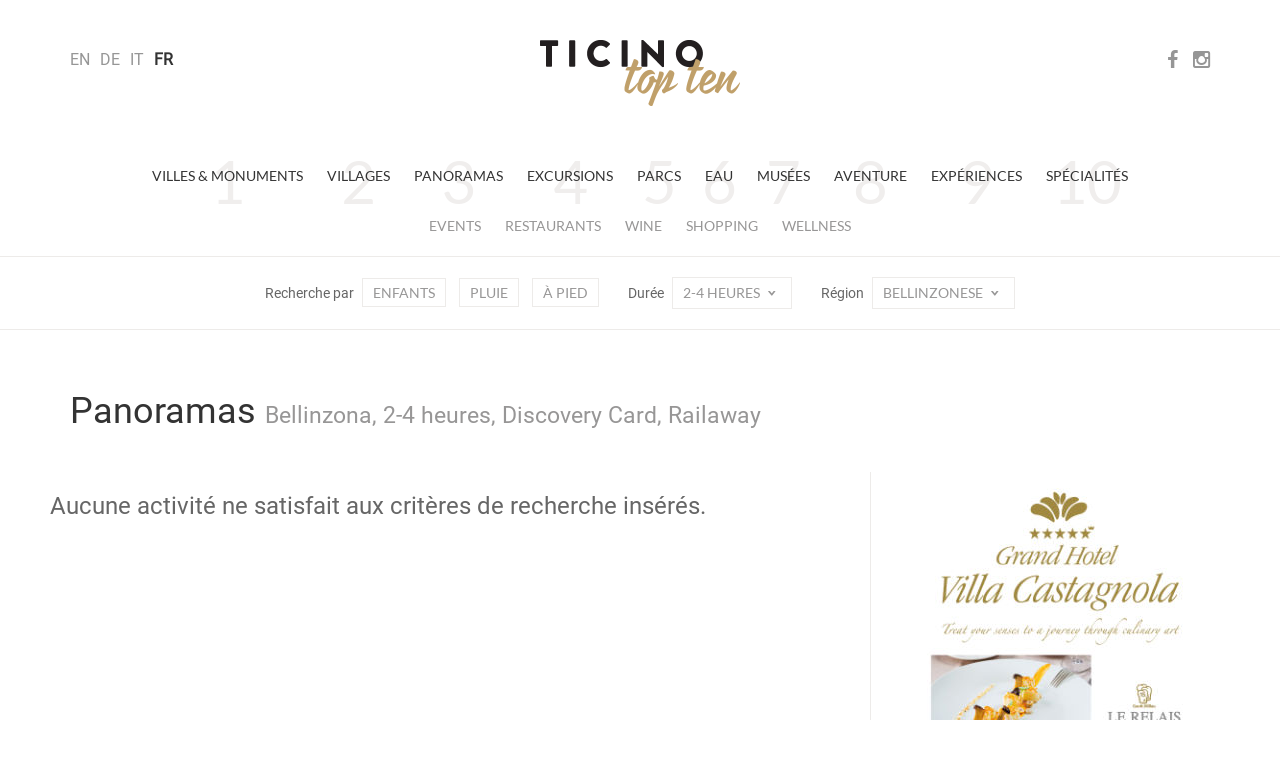

--- FILE ---
content_type: text/html; charset=utf-8
request_url: https://www.ticinotopten.ch/fr/panoramas?discovery&railaway&regione=Bellinzonese&durata=4
body_size: 20908
content:









<!DOCTYPE html>
<!--[if IE 7]>         <html class="no-js lt-ie9 lt-ie8"> <![endif]-->
<!--[if IE 8]>         <html class="no-js lt-ie9"> <![endif]-->
<!--[if gt IE 8]><!--> <html class="no-js" lang="fr"> <!--<![endif]-->
<head>
    <meta charset="utf-8">
    <meta http-equiv="X-UA-Compatible" content="IE=edge,chrome=1">
    
    <title>TicinoTopTen - Panoramas</title>
    <meta name="description" content="">
    <meta name="viewport" content="width=device-width,initial-scale=1">

    <meta http-equiv="content-language" content="fr">
    
    <meta http-equiv="Content-Type" content="text/html; charset=utf-8" />
    <meta name="Owner" content="Rezzonico Editore" />
	<meta name="Copyright" content="2014 Rezzonico Editore" />
	<meta name="Author" content="Rezzonico Editore" />
	<meta name="Rating" content="General" />
	
	<meta property="og:title" content="TicinoTopTen - Panoramas" />
	<meta property="og:locale" content="fr" />
	 
	 
	 
	
	
	
    <meta name="Robots" content="index,follow" />
    
    
	<link href="https://media.ticinotopten.ch/favicons/favicon.ico" rel="shortcut icon" type="image/x-icon" />
	<link rel="apple-touch-icon" sizes="152x152" 	href="https://media.ticinotopten.ch/favicons/apple-touch-icon-152x152.png">
	<link rel="apple-touch-icon" sizes="144x144" 	href="https://media.ticinotopten.ch/favicons/apple-touch-icon-144x144.png">
	<link rel="apple-touch-icon" sizes="114x114" 	href="https://media.ticinotopten.ch/favicons/apple-touch-icon-114x114.png">
	<link rel="apple-touch-icon" sizes="120x120" 	href="https://media.ticinotopten.ch/favicons/apple-touch-icon-120x120.png">
	<link rel="apple-touch-icon" sizes="76x76" 		href="https://media.ticinotopten.ch/favicons/apple-touch-icon-76x76.png">
	<link rel="apple-touch-icon" sizes="72x72" 		href="https://media.ticinotopten.ch/favicons/apple-touch-icon-72x72.png">
	<link rel="apple-touch-icon" sizes="60x60" 		href="https://media.ticinotopten.ch/favicons/apple-touch-icon-60x60.png">
	<link rel="apple-touch-icon" sizes="57x57" 		href="https://media.ticinotopten.ch/favicons/apple-touch-icon-57x57.png">	
	
	<link rel="icon" type="image/png" href="https://media.ticinotopten.ch/favicons/favicon-196x196.png" sizes="196x196">
	<link rel="icon" type="image/png" href="https://media.ticinotopten.ch/favicons/favicon-160x160.png" sizes="160x160">
	<link rel="icon" type="image/png" href="https://media.ticinotopten.ch/favicons/favicon-96x96.png" sizes="96x96">
	<link rel="icon" type="image/png" href="https://media.ticinotopten.ch/favicons/favicon-16x16.png" sizes="16x16">
	<link rel="icon" type="image/png" href="https://media.ticinotopten.ch/favicons/favicon-32x32.png" sizes="32x32">
	<meta name="msapplication-TileColor" content="#ffffff">
	<meta name="msapplication-TileImage" content="https://media.ticinotopten.ch/favicons/mstile-144x144.png">
    
	<link href="/assets/stylesheets/ttt.min.css" rel="stylesheet">
	<link href="/assets/stylesheets/font-awesome.min.css" rel="stylesheet">

    <script src="/assets/js/vendor/modernizr.min.js"></script>
    <script src="/assets/js/vendor/respond.min.js"></script>
    <script src="/assets/js/vendor/jquery.min.js"></script>
    <script src="/assets/js/plugins.js"></script>

    

    
	
	





	


	
	
	

		<script type="text/javascript">
				var _iub = _iub || [];
				_iub.csConfiguration = {"askConsentAtCookiePolicyUpdate":true,"countryDetection":true,"enableFadp":true,"perPurposeConsent":true,"siteId":3293831,"whitelabel":false,"cookiePolicyId":37331983,"lang":"fr", "banner":{ "acceptButtonDisplay":true,"backgroundOverlay":true,"closeButtonDisplay":false,"customizeButtonDisplay":true,"explicitWithdrawal":true,"listPurposes":true,"position":"float-center","rejectButtonDisplay":true,"acceptButtonCaption":"Accepter tout","content":"<h3>Cookie Policy</h3> \nNous et des tiers sélectionnés utilisons des cookies ou des technologies similaires à des fins techniques et, avec votre consentement, également à des fins de mesure, comme indiqué dans la <a href=\"https://privacy.gruppocdt.ch/fr/cookie-policy/web/ticinotopten\" target=\"_blank\">cookie policy</a>.\nVous pouvez librement donner, refuser ou révoquer votre consentement à tout moment.\nUtilisez le bouton \"Accepter tout\" pour accepter tous les cookies. Utilisez le bouton \"Rejeter tout\" pour rejeter tous les cookies, ou choisissez \"Personnaliser\" pour choisir des catégories de cookies.","customizeButtonCaption":"Personnaliser","rejectButtonCaption":"Rejeter tout" }};
		</script>
		<script type="text/javascript" src="https://cs.iubenda.com/autoblocking/3293831.js"></script>
		<script type="text/javascript" src="//cdn.iubenda.com/cs/iubenda_cs.js" charset="UTF-8" async></script>

	

	

</head>
<body>

	

			<!-- Matomo -->
		<script>
				var _paq = window._paq = window._paq || [];
				/* tracker methods like "setCustomDimension" should be called before "trackPageView" */
				_paq.push(['trackPageView']);
				_paq.push(['enableLinkTracking']);
				(function() {
					var u="//matomo.gruppocdt.ch/";
					_paq.push(['setTrackerUrl', u+'matomo.php']);
					_paq.push(['setSiteId', '7']);
					var d=document, g=d.createElement('script'), s=d.getElementsByTagName('script')[0];
					g.async=true; g.src=u+'matomo.js'; s.parentNode.insertBefore(g,s);
				})();
		</script>
			<!-- End Matomo Code -->

	




    <!-- End Google Tag Manager -->



    
        <!-- Site header common -->
        <header>

            

            <div class="navbar-default">
                <div class="navbar-header">
                    <div class="container">


                        <ul class="navbar-language">
                        
                            <li >
                            <a href="/lang/en">EN</a>
                            </li>
                        
                            <li >
                            <a href="/lang/de">DE</a>
                            </li>
                        
                            <li >
                            <a href="/lang/it">IT</a>
                            </li>
                        
                            <li 
                                class="active" >
                            <a href="/lang/fr">FR</a>
                            </li>
                        
                        </ul>

                        <div class="navbar-social-wrap">
                            <ul class="navbar-social">
                                <li><a target="_blank" ref="nofollow" href="https://www.facebook.com/ticinotopten">
                                    <i class="fa fa-facebook"></i></a></li>
                                <li><a target="_blank" ref="nofollow" href="http://instagram.com/ticinotopten"><i class="fa fa-instagram"></i></a></li>
                            </ul>
                        </div>













                        <div class="navbar-toggle">
                            <span>Menu</span>
                            <span class="close">Close</span>
                            <div class="line line1"></div>
                            <div class="line line2"></div>
                            <div class="line line3"></div>
                        </div>
                    </div>
                </div>


                <a href="/fr/" class="navbar-brand" title="Ticino Top Ten">
                    <img src="/assets/ttt/images/ticinotopten-logo.png" alt="Logo Ticino Top Ten" />
                </a>


            </div>


            <div class="navbar-language-small">
                <div class="container">
                    <div class="dropdown">
                        <button type="button" class="btn dropdown-toggle" data-toggle="dropdown">
                            IT<span class="icon-t10-caret"></span></button>
                        <ul class="dropdown-menu">
                        
                            <li >
                            <a href="/lang/en">EN</a>
                            </li>
                        
                            <li >
                            <a href="/lang/de">DE</a>
                            </li>
                        
                            <li >
                            <a href="/lang/it">IT</a>
                            </li>
                        
                            <li 
                                class="active" >
                            <a href="/lang/fr">FR</a>
                            </li>
                        
                        </ul>
                    </div>
                </div>
            </div>


            <div class="navbar-wrap">

                <ul class="nav navbar-primary">
                
                    <li><a  href="/fr/monuments">Villes &amp; Monuments</a>
                    </li>
                
                    <li><a  href="/fr/villages">Villages</a>
                    </li>
                
                    <li><a 
                        class="active"
                     href="/fr/panoramas">Panoramas</a>
                    </li>
                
                    <li><a  href="/fr/excursions">Excursions</a>
                    </li>
                
                    <li><a  href="/fr/parcs">Parcs</a>
                    </li>
                
                    <li><a  href="/fr/eau">Eau</a>
                    </li>
                
                    <li><a  href="/fr/musees">Musées</a>
                    </li>
                
                    <li><a  href="/fr/aventure">Aventure</a>
                    </li>
                
                    <li><a  href="/fr/experiences">Expériences</a>
                    </li>
                
                    <li><a  href="/fr/specialites">Spécialités</a>
                    </li>
                
                </ul>
                <ul class="nav navbar-secondary">
                    
                        
                            <li><a href="/fr/events">Events</a></li>
                        

                    
                        
                            
                                <li><a href="/fr/more/ristoranti?regione=Bellinzonese">Restaurants</a></li>
                            
                        

                    
                        
                            
                                <li><a href="/fr/more/cantine?regione=Bellinzonese">Wine</a></li>
                            
                        

                    
                        
                            
                                <li><a href="/fr/more/shopping?regione=Bellinzonese">Shopping</a></li>
                            
                        

                    
                        
                            
                                <li><a href="/fr/more/wellness?regione=Bellinzonese">Wellness</a></li>
                            
                        

                    

                    </ul>


                    <!-- Meta search/navigation bar -->
                
                    <div class="navbar-meta" role="navigation">

                        <div class="mobile-tag-contain">
                            <ul class="meta-items list-tag-select">
                                <li>Recherche par</li>
                                <li><a  href="/fr/panoramas?discovery&amp;railaway&amp;bambini&amp;regione=Bellinzonese&amp;durata=4">Enfants</a></li>
                                <li><a  href="/fr/panoramas?discovery&amp;railaway&amp;piove&amp;regione=Bellinzonese&amp;durata=4">Pluie</a></li>
                                <li><a  href="/fr/panoramas?discovery&amp;railaway&amp;piedi&amp;regione=Bellinzonese&amp;durata=4">À pied</a></li>
                                
                                    
                                
                            </ul>
                        </div>


                        <div class="mobile-tag-contain dropdown-tag-select">
                            Recherche par
                            <span class="meta dropdown">
                                <button type="button" class="btn dropdown-toggle" data-toggle="dropdown">
                                    Select <span class="icon-t10-caret"></span></button>
                                <ul class="dropdown-menu dropdown-menu-right">
                                    <li><a  href="/fr/panoramas?discovery&amp;railaway&amp;bambini&amp;regione=Bellinzonese&amp;durata=4">Enfants</a></li>
                                    <li><a  href="/fr/panoramas?discovery&amp;railaway&amp;piove&amp;regione=Bellinzonese&amp;durata=4">top.pioggia</a></li>
                                    <li><a  href="/fr/panoramas?discovery&amp;railaway&amp;piedi&amp;regione=Bellinzonese&amp;durata=4">À pied</a></li>
                                    <li><a 
                                        class="active"
                                     href="/fr/panoramas?railaway&amp;regione=Bellinzonese&amp;durata=4">Discovery Card</a></li>
                                    <li><a 
                                        class="active"
                                     href="/fr/panoramas?discovery&amp;regione=Bellinzonese&amp;durata=4">Railaway</a></li>
                                </ul>
                            </span>
                        </div>


                        <div class="mobile-tag-contain">
                            Durée
                            <span class="meta dropdown">
                                <button type="button" class="btn dropdown-toggle  active " data-toggle="dropdown">2-4 heures
                                    <span class="icon-t10-caret"></span></button>
                                <ul class="dropdown-menu dropdown-menu-right">
                                    
                                        <li><a href="/fr/panoramas?discovery&amp;railaway&amp;regione=Bellinzonese">        Toutes    </a></li>
                                    
                                    
                                        <li><a href="/fr/panoramas?discovery&amp;railaway&amp;regione=Bellinzonese&amp;durata=2">            Jusqu’à 2 heures    </a></li>
                                    
                                    
                                    
                                        <li><a href="/fr/panoramas?discovery&amp;railaway&amp;regione=Bellinzonese&amp;durata=more">        Plus de 4 heures    </a></li>
                                    
                                </ul>
                            </span>
                        </div>


                        <div class="mobile-tag-contain">
                            Région
                            <span class="meta dropdown">
                                <button type="button" class="btn dropdown-toggle  active " data-toggle="dropdown" >
                                        Bellinzonese
                                     <span class="icon-t10-caret"></span></button>
                                <ul class="dropdown-menu dropdown-menu-right">
                                    
                                        <li><a href="/fr/panoramas?discovery&amp;railaway&amp;durata=4">    Toutes    </a></li>
                                    
                                    
                                        
                                    
                                        
                                            <li><a href="/fr/panoramas?discovery&amp;railaway&amp;regione=Locarnese&amp;durata=4">Locarno</a></li>
                                        
                                    
                                        
                                            <li><a href="/fr/panoramas?discovery&amp;railaway&amp;regione=Luganese&amp;durata=4">Lugano</a></li>
                                        
                                    
                                        
                                            <li><a href="/fr/panoramas?discovery&amp;railaway&amp;regione=Mendrisiotto&amp;durata=4">Mendrisio</a></li>
                                        
                                    
                                </ul>
                            </span>
                        </div>

                    </div>
                </div>

        
        </header>


        <div class="navbar-small">

            <div class="navbar-small-close">
                <span class="close">Close</span>
                <div class="line line1"></div>
                <div class="line line2"></div>
            </div>

            <div class="navbar-small-wrap">

            </div>

        </div>

            <!-- /Site header -->

        


    <!-- Include template files in appropriate fashion -->
    
	
	<!--
    Grid Overview w/ Ads
    - Two image/caption items in a row
    - 300px advertisement column 
-->
<div class="container">


	<div class="row mb-1">

		<div class="col-xs-12">

			
			<h2>Panoramas <small>Bellinzona, 2-4 heures, Discovery Card, Railaway</small></h2>
			

		</div>

	</div>

	<div class="row">

		<div class="col-sm-8 fixed-main">

			<div class="row">
            	
            	
            		<h3 id="noresult">Aucune activité ne satisfait aux critères de recherche insérés.</h3>
            	
            	
            	
                
              

            </div>

            
        </div><!-- /col- -->

		<div class="col-sm-4 fixed-adverts">

			<div class="border-left-md">
        
			   

<div class="advert desktopAd">
	<div id='bigAd'>
<script>
_paq.push(['trackEvent', 'ads', 'impression', 'castagnola', 1]);
</script>
<a onclick="_paq.push(['trackEvent', 'ads', 'click', 'castagnola', 1]);" href="http://www.villacastagnola.ch/" target="_blank"><img src="https://pub.ticinotopten.ch/api/v1/public/file/banner/file/banner_id::25"></a>
</div>
</div>
				<br>
			   

<div class="advert desktopAd">
	<div id='mediumAd'>
<script>
_paq.push(['trackEvent', 'ads', 'impression', 'casaberno', 1]);
</script>
<a onclick="_paq.push(['trackEvent', 'ads', 'click', 'casaberno', 1]);" href="http://www.casaberno.ch/" target="_blank"><img src="https://pub.ticinotopten.ch/api/v1/public/file/banner/file/banner_id::23"></a>
</div>
</div>


			</div>

        </div>
        
    </div><!-- /row -->
    
</div><!-- /container -->
	


    


        <footer>
            <hr class="mb-2" />

            <div class="container">
                <div class="row">
                    <div class="col-sm-12">
                        <div class="rezzonico">
                            <p>
                                <strong>Societ&agrave; editrice del Corriere del Ticino SA</strong>
                                <br>Via Balestra 2, 6600 Locarno
                                <br>Tel: +41 (0)91 756 24 15
                                <br><a href="mailto:ticinotopten@gruppocdt.ch">ticinotopten@gruppocdt.ch</a>
                                <br />&copy; <script>document.write(new Date().getFullYear())</script>
                            </p>
                        </div>
                    </div>
                </div>
            </div>

            <div class="container">
                <div class="images-copyrights">
                    
                </div>
            </div>

            <hr />

            <div class="container">
                <div class="row">
                    <div class="col-sm-12">
                        <div class="navbar-footer">
                            <ul class="list-inline">
                                <li><a href="https://privacy.gruppocdt.ch/fr/privacy-policy/web/ticinotopten">Privacy Policy</a></li>
                                <li><a href="https://privacy.gruppocdt.ch/fr/cookie-policy/web/ticinotopten">Cookie Policy</a></li>
                                <li>

                                    
                                    
                                    
                                    
                                        <a href='#' class='iubenda-cs-preferences-link'>Vos préférences en matière de privacy</a>
                                    

                                </li>
                            </ul>
                        </div>
                    </div>
                </div>
            </div>



        </footer>



    




<script src="/assets/js/vendor/bootstrap.min.js"></script>

<script src="/assets/ttt/main.js"></script>







<script type='text/javascript'>
			

$(window).ready(function() {
	if($(window).width() < 768) {
		$(".desktopAd").hide()
		$(".mobileAd").show()
	} else {
		$(".desktopAd").show()
		$(".mobileAd").hide()
	}
});

</script>




</body>
</html>

 

--- FILE ---
content_type: text/css; charset=utf-8
request_url: https://www.ticinotopten.ch/assets/stylesheets/ttt.min.css
body_size: 142308
content:
@font-face{font-family:'Roboto';font-style:normal;font-display:swap;font-weight:300;src:url('fonts/roboto-latin-ext-300-normal.woff2') format('woff2'),url('fonts/roboto-latin-ext-300-normal.woff') format('woff');unicode-range:U+0100-02AF,U+0304,U+0308,U+0329,U+1E00-1E9F,U+1EF2-1EFF,U+2020,U+20A0-20AB,U+20AD-20C0,U+2113,U+2C60-2C7F,U+A720-A7FF}@font-face{font-family:'Roboto';font-style:normal;font-display:swap;font-weight:300;src:url('fonts/roboto-latin-300-normal.woff2') format('woff2'),url('fonts/roboto-latin-300-normal.woff') format('woff');unicode-range:U+0000-00FF,U+0131,U+0152-0153,U+02BB-02BC,U+02C6,U+02DA,U+02DC,U+0304,U+0308,U+0329,U+2000-206F,U+2074,U+20AC,U+2122,U+2191,U+2193,U+2212,U+2215,U+FEFF,U+FFFD}@font-face{font-family:'Roboto';font-style:italic;font-display:swap;font-weight:300;src:url('fonts/roboto-latin-ext-300-italic.woff2') format('woff2'),url('fonts/roboto-latin-ext-300-italic.woff') format('woff');unicode-range:U+0100-02AF,U+0304,U+0308,U+0329,U+1E00-1E9F,U+1EF2-1EFF,U+2020,U+20A0-20AB,U+20AD-20C0,U+2113,U+2C60-2C7F,U+A720-A7FF}@font-face{font-family:'Roboto';font-style:italic;font-display:swap;font-weight:300;src:url('fonts/roboto-latin-300-italic.woff2') format('woff2'),url('fonts/roboto-latin-300-italic.woff') format('woff');unicode-range:U+0000-00FF,U+0131,U+0152-0153,U+02BB-02BC,U+02C6,U+02DA,U+02DC,U+0304,U+0308,U+0329,U+2000-206F,U+2074,U+20AC,U+2122,U+2191,U+2193,U+2212,U+2215,U+FEFF,U+FFFD}@font-face{font-family:'Roboto';font-style:italic;font-display:swap;font-weight:400;src:url('fonts/roboto-latin-ext-400-italic.woff2') format('woff2'),url('fonts/roboto-latin-ext-400-italic.woff') format('woff');unicode-range:U+0100-02AF,U+0304,U+0308,U+0329,U+1E00-1E9F,U+1EF2-1EFF,U+2020,U+20A0-20AB,U+20AD-20C0,U+2113,U+2C60-2C7F,U+A720-A7FF}@font-face{font-family:'Roboto';font-style:italic;font-display:swap;font-weight:400;src:url('fonts/roboto-latin-400-italic.woff2') format('woff2'),url('fonts/roboto-latin-400-italic.woff') format('woff');unicode-range:U+0000-00FF,U+0131,U+0152-0153,U+02BB-02BC,U+02C6,U+02DA,U+02DC,U+0304,U+0308,U+0329,U+2000-206F,U+2074,U+20AC,U+2122,U+2191,U+2193,U+2212,U+2215,U+FEFF,U+FFFD}@font-face{font-family:'Roboto';font-style:normal;font-display:swap;font-weight:400;src:url('fonts/roboto-latin-ext-400-normal.woff2') format('woff2'),url('fonts/roboto-latin-ext-400-normal.woff') format('woff');unicode-range:U+0100-02AF,U+0304,U+0308,U+0329,U+1E00-1E9F,U+1EF2-1EFF,U+2020,U+20A0-20AB,U+20AD-20C0,U+2113,U+2C60-2C7F,U+A720-A7FF}@font-face{font-family:'Roboto';font-style:normal;font-display:swap;font-weight:400;src:url('fonts/roboto-latin-400-normal.woff2') format('woff2'),url('fonts/roboto-latin-400-normal.woff') format('woff');unicode-range:U+0000-00FF,U+0131,U+0152-0153,U+02BB-02BC,U+02C6,U+02DA,U+02DC,U+0304,U+0308,U+0329,U+2000-206F,U+2074,U+20AC,U+2122,U+2191,U+2193,U+2212,U+2215,U+FEFF,U+FFFD}@font-face{font-family:'Lato';font-style:italic;font-display:swap;font-weight:400;src:url('fonts/lato-latin-ext-400-italic.woff2') format('woff2'),url('fonts/lato-latin-ext-400-italic.woff') format('woff');unicode-range:U+0100-02AF,U+0304,U+0308,U+0329,U+1E00-1E9F,U+1EF2-1EFF,U+2020,U+20A0-20AB,U+20AD-20C0,U+2113,U+2C60-2C7F,U+A720-A7FF}@font-face{font-family:'Lato';font-style:italic;font-display:swap;font-weight:400;src:url('fonts/lato-latin-400-italic.woff2') format('woff2'),url('fonts/lato-latin-400-italic.woff') format('woff');unicode-range:U+0000-00FF,U+0131,U+0152-0153,U+02BB-02BC,U+02C6,U+02DA,U+02DC,U+0304,U+0308,U+0329,U+2000-206F,U+2074,U+20AC,U+2122,U+2191,U+2193,U+2212,U+2215,U+FEFF,U+FFFD}@font-face{font-family:'Lato';font-style:normal;font-display:swap;font-weight:400;src:url('fonts/lato-latin-ext-400-normal.woff2') format('woff2'),url('fonts/lato-latin-ext-400-normal.woff') format('woff');unicode-range:U+0100-02AF,U+0304,U+0308,U+0329,U+1E00-1E9F,U+1EF2-1EFF,U+2020,U+20A0-20AB,U+20AD-20C0,U+2113,U+2C60-2C7F,U+A720-A7FF}@font-face{font-family:'Lato';font-style:normal;font-display:swap;font-weight:400;src:url('fonts/lato-latin-400-normal.woff2') format('woff2'),url('fonts/lato-latin-400-normal.woff') format('woff');unicode-range:U+0000-00FF,U+0131,U+0152-0153,U+02BB-02BC,U+02C6,U+02DA,U+02DC,U+0304,U+0308,U+0329,U+2000-206F,U+2074,U+20AC,U+2122,U+2191,U+2193,U+2212,U+2215,U+FEFF,U+FFFD}@font-face{font-family:'Lato';font-style:italic;font-display:swap;font-weight:700;src:url('fonts/lato-latin-ext-700-italic.woff2') format('woff2'),url('fonts/lato-latin-ext-700-italic.woff') format('woff');unicode-range:U+0100-02AF,U+0304,U+0308,U+0329,U+1E00-1E9F,U+1EF2-1EFF,U+2020,U+20A0-20AB,U+20AD-20C0,U+2113,U+2C60-2C7F,U+A720-A7FF}@font-face{font-family:'Lato';font-style:italic;font-display:swap;font-weight:700;src:url('fonts/lato-latin-700-italic.woff2') format('woff2'),url('fonts/lato-latin-700-italic.woff') format('woff');unicode-range:U+0000-00FF,U+0131,U+0152-0153,U+02BB-02BC,U+02C6,U+02DA,U+02DC,U+0304,U+0308,U+0329,U+2000-206F,U+2074,U+20AC,U+2122,U+2191,U+2193,U+2212,U+2215,U+FEFF,U+FFFD}@font-face{font-family:'Lato';font-style:normal;font-display:swap;font-weight:700;src:url('fonts/lato-latin-ext-700-normal.woff2') format('woff2'),url('fonts/lato-latin-ext-700-normal.woff') format('woff');unicode-range:U+0100-02AF,U+0304,U+0308,U+0329,U+1E00-1E9F,U+1EF2-1EFF,U+2020,U+20A0-20AB,U+20AD-20C0,U+2113,U+2C60-2C7F,U+A720-A7FF}@font-face{font-family:'Lato';font-style:normal;font-display:swap;font-weight:700;src:url('fonts/lato-latin-700-normal.woff2') format('woff2'),url('fonts/lato-latin-700-normal.woff') format('woff');unicode-range:U+0000-00FF,U+0131,U+0152-0153,U+02BB-02BC,U+02C6,U+02DA,U+02DC,U+0304,U+0308,U+0329,U+2000-206F,U+2074,U+20AC,U+2122,U+2191,U+2193,U+2212,U+2215,U+FEFF,U+FFFD}@font-face{font-family:'t10-icons';src:url('fonts/t10-icons3.eot?7uwa0x');src:url('fonts/t10-icons3.eot?#iefix7uwa0x') format('embedded-opentype'),url('fonts/t10-icons3.woff?7uwa0x') format('woff'),url('fonts/t10-icons3.ttf?7uwa0x') format('truetype'),url('fonts/t10-icons3.svg?7uwa0x#t10-icons') format('svg');font-weight:normal;font-style:normal}[class^="icon-"],[class*=" icon-"]{font-family:'t10-icons';speak:none;font-style:normal;font-weight:normal;font-variant:normal;text-transform:none;line-height:1;-webkit-font-feature-settings:"liga","dlig";-moz-font-feature-settings:"liga=1, dlig=1";-moz-font-feature-settings:"liga","dlig";-ms-font-feature-settings:"liga" 1,"dlig" 1;-o-font-feature-settings:"liga","dlig";font-feature-settings:"liga","dlig";font-variant-ligatures:common-ligatures;-webkit-font-smoothing:antialiased;-moz-osx-font-smoothing:grayscale}.icon-sun:before{content:"\e601"}.icon-moon:before{content:"\e602"}.icon-wind-sun:before{content:"\e604"}.icon-sun-cloud:before{content:"\e607"}.icon-moon-cloud:before{content:"\e608"}.icon-sun-fog:before{content:"\e609"}.icon-moon-fog:before{content:"\e60a"}.icon-cloud-fog:before{content:"\e615"}.icon-fog:before{content:"\e614"}.icon-cloud:before{content:"\e613"}.icon-lightning:before{content:"\e611"}.icon-rain:before{content:"\e60f"}.icon-snow:before{content:"\e616"}.icon-hail:before{content:"\e617"}.icon-wind-cloud:before{content:"\e60e"}.icon-wind-rain:before{content:"\e60d"}.icon-temp:before{content:"\e622"}.icon-compass:before{content:"\e621"}.icon-rainy:before{content:"\e610"}.icon-sunrise:before{content:"\e600"}.icon-t10-instagram:before{content:"\69"}.icon-t10-facebook:before{content:"\66"}.icon-t10-twitter:before{content:"\74"}.icon-t10-googleplus:before{content:"\67"}.icon-t10-rss:before{content:"\72"}.icon-t10-youtube:before{content:"\79"}.icon-t10-vimeo:before{content:"\76"}.icon-t10-mail:before{content:"\6d"}.icon-t10-walk:before{content:"\e603";margin-left:-0.15em}.icon-t10-family:before{content:"\e605"}.icon-t10-umbrella:before{content:"\e606"}.icon-t10-duration:before{content:"\e60b"}.icon-t10-walk:before,.icon-t10-family:before,.icon-t10-umbrella:before,.icon-t10-duration:before{position:relative;top:1px}.icon-t10-sizeup:before{content:"\e61a"}.icon-t10-sizedown:before{content:"\e61b"}.icon-t10-hand:before{content:"\e61c"}.icon-t10-panner:before{content:"\e61d"}.icon-t10-down:before{content:"\e61e"}.icon-t10-up:before{content:"\e61f"}.icon-t10-next:before{content:"\e620"}.icon-t10-prev:before{content:"\e623"}.icon-t10-minus:before{content:"\e624"}.icon-t10-plus:before{content:"\e625"}.icon-t10-search:before{content:"\e626"}.icon-t10-panorama:before{content:"\e627"}.icon-t10-directions:before{content:"\e628"}.icon-t10-camera:before{content:"\e629"}.icon-t10-slides:before{content:"\e62a"}.icon-t10-caret:before{content:"\e62b";font-size:1.25em;line-height:0;position:relative;top:.15em}.icon-t10-pin:before{content:"\e62c"}.icon-t10-play:before{content:"\e630"}.icon-t10-pause:before{content:"\e631"}.icon-t10-frewind:before{content:"\e632"}.icon-t10-fforward:before{content:"\e633"}.icon-t10-stop:before{content:"\e634"}.icon-2x{font-size:2em}.icon-spaced-right{margin-right:8px}/*!
 * Bootstrap v3.3.6 (http://getbootstrap.com)
 * Copyright 2011-2015 Twitter, Inc.
 * Licensed under MIT (https://github.com/twbs/bootstrap/blob/master/LICENSE)
 *//*! normalize.css v3.0.3 | MIT License | github.com/necolas/normalize.css */html{font-family:sans-serif;-ms-text-size-adjust:100%;-webkit-text-size-adjust:100%}body{margin:0}article,aside,details,figcaption,figure,footer,header,hgroup,main,menu,nav,section,summary{display:block}audio,canvas,progress,video{display:inline-block;vertical-align:baseline}audio:not([controls]){display:none;height:0}[hidden],template{display:none}a{background-color:transparent}a:active,a:hover{outline:0}abbr[title]{border-bottom:1px dotted}b,strong{font-weight:bold}dfn{font-style:italic}h1{font-size:2em;margin:.67em 0}mark{background:#ff0;color:#000}small{font-size:80%}sub,sup{font-size:75%;line-height:0;position:relative;vertical-align:baseline}sup{top:-0.5em}sub{bottom:-0.25em}img{border:0}svg:not(:root){overflow:hidden}figure{margin:1em 40px}hr{box-sizing:content-box;height:0}pre{overflow:auto}code,kbd,pre,samp{font-family:monospace,monospace;font-size:1em}button,input,optgroup,select,textarea{color:inherit;font:inherit;margin:0}button{overflow:visible}button,select{text-transform:none}button,html input[type="button"],input[type="reset"],input[type="submit"]{-webkit-appearance:button;cursor:pointer}button[disabled],html input[disabled]{cursor:default}button::-moz-focus-inner,input::-moz-focus-inner{border:0;padding:0}input{line-height:normal}input[type="checkbox"],input[type="radio"]{box-sizing:border-box;padding:0}input[type="number"]::-webkit-inner-spin-button,input[type="number"]::-webkit-outer-spin-button{height:auto}input[type="search"]{-webkit-appearance:textfield;box-sizing:content-box}input[type="search"]::-webkit-search-cancel-button,input[type="search"]::-webkit-search-decoration{-webkit-appearance:none}fieldset{border:1px solid #c0c0c0;margin:0 2px;padding:.35em .625em .75em}legend{border:0;padding:0}textarea{overflow:auto}optgroup{font-weight:bold}table{border-collapse:collapse;border-spacing:0}td,th{padding:0}/*! Source: https://github.com/h5bp/html5-boilerplate/blob/master/src/css/main.css */@media print{*,*:before,*:after{background:transparent !important;color:#000 !important;box-shadow:none !important;text-shadow:none !important}a,a:visited{text-decoration:underline}a[href]:after{content:" (" attr(href) ")"}abbr[title]:after{content:" (" attr(title) ")"}a[href^="#"]:after,a[href^="javascript:"]:after{content:""}pre,blockquote{border:1px solid #999;page-break-inside:avoid}thead{display:table-header-group}tr,img{page-break-inside:avoid}img{max-width:100% !important}p,h2,h3{orphans:3;widows:3}h2,h3{page-break-after:avoid}.navbar{display:none}.btn>.caret,.dropup>.btn>.caret{border-top-color:#000 !important}.label{border:1px solid #000}.table{border-collapse:collapse !important}.table td,.table th{background-color:#fff !important}.table-bordered th,.table-bordered td{border:1px solid #ddd !important}}*{-webkit-box-sizing:border-box;-moz-box-sizing:border-box;box-sizing:border-box}*:before,*:after{-webkit-box-sizing:border-box;-moz-box-sizing:border-box;box-sizing:border-box}html{font-size:10px;-webkit-tap-highlight-color:rgba(0,0,0,0)}body{font-family:"Roboto",Helvetica,Arial,sans-serif;font-size:16px;line-height:20px;color:#666666;background-color:#fff}input,button,select,textarea{font-family:inherit;font-size:inherit;line-height:inherit}a{color:#C7A564;text-decoration:none}a:hover,a:focus{color:#a3803b;text-decoration:underline}a:focus{outline:thin dotted;outline:5px auto -webkit-focus-ring-color;outline-offset:-2px}figure{margin:0}img{vertical-align:middle}.img-responsive,.carousel-inner>.item>img,.carousel-inner>.item>a>img{display:block;max-width:100%;height:auto}.img-rounded{border-radius:6px}.img-thumbnail{padding:4px;line-height:20px;background-color:#fff;border:1px solid #ddd;border-radius:4px;-webkit-transition:all .2s ease-in-out;-o-transition:all .2s ease-in-out;transition:all .2s ease-in-out;display:inline-block;max-width:100%;height:auto}.img-circle{border-radius:50%}hr{margin-top:20px;margin-bottom:20px;border:0;border-top:1px solid #e8e3db}.sr-only{position:absolute;width:1px;height:1px;margin:-1px;padding:0;overflow:hidden;clip:rect(0, 0, 0, 0);border:0}.sr-only-focusable:active,.sr-only-focusable:focus{position:static;width:auto;height:auto;margin:0;overflow:visible;clip:auto}[role="button"]{cursor:pointer}h1,h2,h3,h4,h5,h6,.h1,.h2,.h3,.h4,.h5,.h6{font-family:inherit;font-weight:normal;line-height:1.1;color:inherit}h1 small,h2 small,h3 small,h4 small,h5 small,h6 small,.h1 small,.h2 small,.h3 small,.h4 small,.h5 small,.h6 small,h1 .small,h2 .small,h3 .small,h4 .small,h5 .small,h6 .small,.h1 .small,.h2 .small,.h3 .small,.h4 .small,.h5 .small,.h6 .small{font-weight:normal;line-height:1;color:#979696}h1,.h1,h2,.h2,h3,.h3{margin-top:20px;margin-bottom:10px}h1 small,.h1 small,h2 small,.h2 small,h3 small,.h3 small,h1 .small,.h1 .small,h2 .small,.h2 .small,h3 .small,.h3 .small{font-size:65%}h4,.h4,h5,.h5,h6,.h6{margin-top:10px;margin-bottom:10px}h4 small,.h4 small,h5 small,.h5 small,h6 small,.h6 small,h4 .small,.h4 .small,h5 .small,.h5 .small,h6 .small,.h6 .small{font-size:75%}h1,.h1{font-size:41px}h2,.h2{font-size:36px}h3,.h3{font-size:24px}h4,.h4{font-size:18px}h5,.h5{font-size:inherit}h6,.h6{font-size:inherit}p{margin:0 0 10px}.lead{margin-bottom:20px;font-size:18px;font-weight:300;line-height:1.4}@media (min-width:700px){.lead{font-size:24px}}small,.small{font-size:87%}mark,.mark{background-color:#fcf8e3;padding:.2em}.text-left{text-align:left}.text-right{text-align:right}.text-center{text-align:center}.text-justify{text-align:justify}.text-nowrap{white-space:nowrap}.text-lowercase{text-transform:lowercase}.text-uppercase{text-transform:uppercase}.text-capitalize{text-transform:capitalize}.text-muted{color:#979696}.text-primary{color:#C7A564}a.text-primary:hover,a.text-primary:focus{color:#b68e42}.text-success{color:#3c763d}a.text-success:hover,a.text-success:focus{color:#2b542c}.text-info{color:#31708f}a.text-info:hover,a.text-info:focus{color:#245269}.text-warning{color:#8a6d3b}a.text-warning:hover,a.text-warning:focus{color:#66512c}.text-danger{color:#a94442}a.text-danger:hover,a.text-danger:focus{color:#843534}.bg-primary{color:#fff;background-color:#C7A564}a.bg-primary:hover,a.bg-primary:focus{background-color:#b68e42}.bg-success{background-color:#dff0d8}a.bg-success:hover,a.bg-success:focus{background-color:#c1e2b3}.bg-info{background-color:#d9edf7}a.bg-info:hover,a.bg-info:focus{background-color:#afd9ee}.bg-warning{background-color:#fcf8e3}a.bg-warning:hover,a.bg-warning:focus{background-color:#f7ecb5}.bg-danger{background-color:#f2dede}a.bg-danger:hover,a.bg-danger:focus{background-color:#e4b9b9}.page-header{padding-bottom:9px;margin:40px 0 20px;border-bottom:1px solid #edebe9}ul,ol{margin-top:0;margin-bottom:10px}ul ul,ol ul,ul ol,ol ol{margin-bottom:0}.list-unstyled{padding-left:0;list-style:none}.list-inline{padding-left:0;list-style:none;margin-left:-5px}.list-inline>li{display:inline-block;padding-left:5px;padding-right:5px}dl{margin-top:0;margin-bottom:20px}dt,dd{line-height:20px}dt{font-weight:bold}dd{margin-left:0}@media (min-width:992px){.dl-horizontal dt{float:left;width:160px;clear:left;text-align:right;overflow:hidden;text-overflow:ellipsis;white-space:nowrap}.dl-horizontal dd{margin-left:180px}}abbr[title],abbr[data-original-title]{cursor:help;border-bottom:1px dotted #979696}.initialism{font-size:90%;text-transform:uppercase}blockquote{padding:10px 20px;margin:0 0 20px;font-size:20px;border-left:5px solid #edebe9}blockquote p:last-child,blockquote ul:last-child,blockquote ol:last-child{margin-bottom:0}blockquote footer,blockquote small,blockquote .small{display:block;font-size:80%;line-height:20px;color:#979696}blockquote footer:before,blockquote small:before,blockquote .small:before{content:'\2014 \00A0'}.blockquote-reverse,blockquote.pull-right{padding-right:15px;padding-left:0;border-right:5px solid #edebe9;border-left:0;text-align:right}.blockquote-reverse footer:before,blockquote.pull-right footer:before,.blockquote-reverse small:before,blockquote.pull-right small:before,.blockquote-reverse .small:before,blockquote.pull-right .small:before{content:''}.blockquote-reverse footer:after,blockquote.pull-right footer:after,.blockquote-reverse small:after,blockquote.pull-right small:after,.blockquote-reverse .small:after,blockquote.pull-right .small:after{content:'\00A0 \2014'}address{margin-bottom:20px;font-style:normal;line-height:20px}.container{margin-right:auto;margin-left:auto;padding-left:20px;padding-right:20px}@media (min-width:700px){.container{width:100%}}@media (min-width:992px){.container{width:980px}}@media (min-width:1200px){.container{width:1180px}}.container-fluid{margin-right:auto;margin-left:auto;padding-left:20px;padding-right:20px}.row{margin-left:-20px;margin-right:-20px}.col-xs-1, .col-sm-1, .col-md-1, .col-lg-1, .col-xs-2, .col-sm-2, .col-md-2, .col-lg-2, .col-xs-3, .col-sm-3, .col-md-3, .col-lg-3, .col-xs-4, .col-sm-4, .col-md-4, .col-lg-4, .col-xs-5, .col-sm-5, .col-md-5, .col-lg-5, .col-xs-6, .col-sm-6, .col-md-6, .col-lg-6, .col-xs-7, .col-sm-7, .col-md-7, .col-lg-7, .col-xs-8, .col-sm-8, .col-md-8, .col-lg-8, .col-xs-9, .col-sm-9, .col-md-9, .col-lg-9, .col-xs-10, .col-sm-10, .col-md-10, .col-lg-10, .col-xs-11, .col-sm-11, .col-md-11, .col-lg-11, .col-xs-12, .col-sm-12, .col-md-12, .col-lg-12{position:relative;min-height:1px;padding-left:20px;padding-right:20px}.col-xs-1, .col-xs-2, .col-xs-3, .col-xs-4, .col-xs-5, .col-xs-6, .col-xs-7, .col-xs-8, .col-xs-9, .col-xs-10, .col-xs-11, .col-xs-12{float:left}.col-xs-12{width:100%}.col-xs-11{width:91.66666667%}.col-xs-10{width:83.33333333%}.col-xs-9{width:75%}.col-xs-8{width:66.66666667%}.col-xs-7{width:58.33333333%}.col-xs-6{width:50%}.col-xs-5{width:41.66666667%}.col-xs-4{width:33.33333333%}.col-xs-3{width:25%}.col-xs-2{width:16.66666667%}.col-xs-1{width:8.33333333%}.col-xs-pull-12{right:100%}.col-xs-pull-11{right:91.66666667%}.col-xs-pull-10{right:83.33333333%}.col-xs-pull-9{right:75%}.col-xs-pull-8{right:66.66666667%}.col-xs-pull-7{right:58.33333333%}.col-xs-pull-6{right:50%}.col-xs-pull-5{right:41.66666667%}.col-xs-pull-4{right:33.33333333%}.col-xs-pull-3{right:25%}.col-xs-pull-2{right:16.66666667%}.col-xs-pull-1{right:8.33333333%}.col-xs-pull-0{right:auto}.col-xs-push-12{left:100%}.col-xs-push-11{left:91.66666667%}.col-xs-push-10{left:83.33333333%}.col-xs-push-9{left:75%}.col-xs-push-8{left:66.66666667%}.col-xs-push-7{left:58.33333333%}.col-xs-push-6{left:50%}.col-xs-push-5{left:41.66666667%}.col-xs-push-4{left:33.33333333%}.col-xs-push-3{left:25%}.col-xs-push-2{left:16.66666667%}.col-xs-push-1{left:8.33333333%}.col-xs-push-0{left:auto}.col-xs-offset-12{margin-left:100%}.col-xs-offset-11{margin-left:91.66666667%}.col-xs-offset-10{margin-left:83.33333333%}.col-xs-offset-9{margin-left:75%}.col-xs-offset-8{margin-left:66.66666667%}.col-xs-offset-7{margin-left:58.33333333%}.col-xs-offset-6{margin-left:50%}.col-xs-offset-5{margin-left:41.66666667%}.col-xs-offset-4{margin-left:33.33333333%}.col-xs-offset-3{margin-left:25%}.col-xs-offset-2{margin-left:16.66666667%}.col-xs-offset-1{margin-left:8.33333333%}.col-xs-offset-0{margin-left:0}@media (min-width:700px){.col-sm-1, .col-sm-2, .col-sm-3, .col-sm-4, .col-sm-5, .col-sm-6, .col-sm-7, .col-sm-8, .col-sm-9, .col-sm-10, .col-sm-11, .col-sm-12{float:left}.col-sm-12{width:100%}.col-sm-11{width:91.66666667%}.col-sm-10{width:83.33333333%}.col-sm-9{width:75%}.col-sm-8{width:66.66666667%}.col-sm-7{width:58.33333333%}.col-sm-6{width:50%}.col-sm-5{width:41.66666667%}.col-sm-4{width:33.33333333%}.col-sm-3{width:25%}.col-sm-2{width:16.66666667%}.col-sm-1{width:8.33333333%}.col-sm-pull-12{right:100%}.col-sm-pull-11{right:91.66666667%}.col-sm-pull-10{right:83.33333333%}.col-sm-pull-9{right:75%}.col-sm-pull-8{right:66.66666667%}.col-sm-pull-7{right:58.33333333%}.col-sm-pull-6{right:50%}.col-sm-pull-5{right:41.66666667%}.col-sm-pull-4{right:33.33333333%}.col-sm-pull-3{right:25%}.col-sm-pull-2{right:16.66666667%}.col-sm-pull-1{right:8.33333333%}.col-sm-pull-0{right:auto}.col-sm-push-12{left:100%}.col-sm-push-11{left:91.66666667%}.col-sm-push-10{left:83.33333333%}.col-sm-push-9{left:75%}.col-sm-push-8{left:66.66666667%}.col-sm-push-7{left:58.33333333%}.col-sm-push-6{left:50%}.col-sm-push-5{left:41.66666667%}.col-sm-push-4{left:33.33333333%}.col-sm-push-3{left:25%}.col-sm-push-2{left:16.66666667%}.col-sm-push-1{left:8.33333333%}.col-sm-push-0{left:auto}.col-sm-offset-12{margin-left:100%}.col-sm-offset-11{margin-left:91.66666667%}.col-sm-offset-10{margin-left:83.33333333%}.col-sm-offset-9{margin-left:75%}.col-sm-offset-8{margin-left:66.66666667%}.col-sm-offset-7{margin-left:58.33333333%}.col-sm-offset-6{margin-left:50%}.col-sm-offset-5{margin-left:41.66666667%}.col-sm-offset-4{margin-left:33.33333333%}.col-sm-offset-3{margin-left:25%}.col-sm-offset-2{margin-left:16.66666667%}.col-sm-offset-1{margin-left:8.33333333%}.col-sm-offset-0{margin-left:0}}@media (min-width:992px){.col-md-1, .col-md-2, .col-md-3, .col-md-4, .col-md-5, .col-md-6, .col-md-7, .col-md-8, .col-md-9, .col-md-10, .col-md-11, .col-md-12{float:left}.col-md-12{width:100%}.col-md-11{width:91.66666667%}.col-md-10{width:83.33333333%}.col-md-9{width:75%}.col-md-8{width:66.66666667%}.col-md-7{width:58.33333333%}.col-md-6{width:50%}.col-md-5{width:41.66666667%}.col-md-4{width:33.33333333%}.col-md-3{width:25%}.col-md-2{width:16.66666667%}.col-md-1{width:8.33333333%}.col-md-pull-12{right:100%}.col-md-pull-11{right:91.66666667%}.col-md-pull-10{right:83.33333333%}.col-md-pull-9{right:75%}.col-md-pull-8{right:66.66666667%}.col-md-pull-7{right:58.33333333%}.col-md-pull-6{right:50%}.col-md-pull-5{right:41.66666667%}.col-md-pull-4{right:33.33333333%}.col-md-pull-3{right:25%}.col-md-pull-2{right:16.66666667%}.col-md-pull-1{right:8.33333333%}.col-md-pull-0{right:auto}.col-md-push-12{left:100%}.col-md-push-11{left:91.66666667%}.col-md-push-10{left:83.33333333%}.col-md-push-9{left:75%}.col-md-push-8{left:66.66666667%}.col-md-push-7{left:58.33333333%}.col-md-push-6{left:50%}.col-md-push-5{left:41.66666667%}.col-md-push-4{left:33.33333333%}.col-md-push-3{left:25%}.col-md-push-2{left:16.66666667%}.col-md-push-1{left:8.33333333%}.col-md-push-0{left:auto}.col-md-offset-12{margin-left:100%}.col-md-offset-11{margin-left:91.66666667%}.col-md-offset-10{margin-left:83.33333333%}.col-md-offset-9{margin-left:75%}.col-md-offset-8{margin-left:66.66666667%}.col-md-offset-7{margin-left:58.33333333%}.col-md-offset-6{margin-left:50%}.col-md-offset-5{margin-left:41.66666667%}.col-md-offset-4{margin-left:33.33333333%}.col-md-offset-3{margin-left:25%}.col-md-offset-2{margin-left:16.66666667%}.col-md-offset-1{margin-left:8.33333333%}.col-md-offset-0{margin-left:0}}@media (min-width:1200px){.col-lg-1, .col-lg-2, .col-lg-3, .col-lg-4, .col-lg-5, .col-lg-6, .col-lg-7, .col-lg-8, .col-lg-9, .col-lg-10, .col-lg-11, .col-lg-12{float:left}.col-lg-12{width:100%}.col-lg-11{width:91.66666667%}.col-lg-10{width:83.33333333%}.col-lg-9{width:75%}.col-lg-8{width:66.66666667%}.col-lg-7{width:58.33333333%}.col-lg-6{width:50%}.col-lg-5{width:41.66666667%}.col-lg-4{width:33.33333333%}.col-lg-3{width:25%}.col-lg-2{width:16.66666667%}.col-lg-1{width:8.33333333%}.col-lg-pull-12{right:100%}.col-lg-pull-11{right:91.66666667%}.col-lg-pull-10{right:83.33333333%}.col-lg-pull-9{right:75%}.col-lg-pull-8{right:66.66666667%}.col-lg-pull-7{right:58.33333333%}.col-lg-pull-6{right:50%}.col-lg-pull-5{right:41.66666667%}.col-lg-pull-4{right:33.33333333%}.col-lg-pull-3{right:25%}.col-lg-pull-2{right:16.66666667%}.col-lg-pull-1{right:8.33333333%}.col-lg-pull-0{right:auto}.col-lg-push-12{left:100%}.col-lg-push-11{left:91.66666667%}.col-lg-push-10{left:83.33333333%}.col-lg-push-9{left:75%}.col-lg-push-8{left:66.66666667%}.col-lg-push-7{left:58.33333333%}.col-lg-push-6{left:50%}.col-lg-push-5{left:41.66666667%}.col-lg-push-4{left:33.33333333%}.col-lg-push-3{left:25%}.col-lg-push-2{left:16.66666667%}.col-lg-push-1{left:8.33333333%}.col-lg-push-0{left:auto}.col-lg-offset-12{margin-left:100%}.col-lg-offset-11{margin-left:91.66666667%}.col-lg-offset-10{margin-left:83.33333333%}.col-lg-offset-9{margin-left:75%}.col-lg-offset-8{margin-left:66.66666667%}.col-lg-offset-7{margin-left:58.33333333%}.col-lg-offset-6{margin-left:50%}.col-lg-offset-5{margin-left:41.66666667%}.col-lg-offset-4{margin-left:33.33333333%}.col-lg-offset-3{margin-left:25%}.col-lg-offset-2{margin-left:16.66666667%}.col-lg-offset-1{margin-left:8.33333333%}.col-lg-offset-0{margin-left:0}}table{background-color:transparent}caption{padding-top:8px;padding-bottom:8px;color:#979696;text-align:left}th{text-align:left}.table{width:100%;max-width:100%;margin-bottom:20px}.table>thead>tr>th,.table>tbody>tr>th,.table>tfoot>tr>th,.table>thead>tr>td,.table>tbody>tr>td,.table>tfoot>tr>td{padding:8px;line-height:20px;vertical-align:top;border-top:1px solid #ddd}.table>thead>tr>th{vertical-align:bottom;border-bottom:2px solid #ddd}.table>caption+thead>tr:first-child>th,.table>colgroup+thead>tr:first-child>th,.table>thead:first-child>tr:first-child>th,.table>caption+thead>tr:first-child>td,.table>colgroup+thead>tr:first-child>td,.table>thead:first-child>tr:first-child>td{border-top:0}.table>tbody+tbody{border-top:2px solid #ddd}.table .table{background-color:#fff}.table-condensed>thead>tr>th,.table-condensed>tbody>tr>th,.table-condensed>tfoot>tr>th,.table-condensed>thead>tr>td,.table-condensed>tbody>tr>td,.table-condensed>tfoot>tr>td{padding:5px}.table-bordered{border:1px solid #ddd}.table-bordered>thead>tr>th,.table-bordered>tbody>tr>th,.table-bordered>tfoot>tr>th,.table-bordered>thead>tr>td,.table-bordered>tbody>tr>td,.table-bordered>tfoot>tr>td{border:1px solid #ddd}.table-bordered>thead>tr>th,.table-bordered>thead>tr>td{border-bottom-width:2px}.table-striped>tbody>tr:nth-of-type(odd){background-color:#f9f9f9}.table-hover>tbody>tr:hover{background-color:#f5f5f5}table col[class*="col-"]{position:static;float:none;display:table-column}table td[class*="col-"],table th[class*="col-"]{position:static;float:none;display:table-cell}.table>thead>tr>td.active,.table>tbody>tr>td.active,.table>tfoot>tr>td.active,.table>thead>tr>th.active,.table>tbody>tr>th.active,.table>tfoot>tr>th.active,.table>thead>tr.active>td,.table>tbody>tr.active>td,.table>tfoot>tr.active>td,.table>thead>tr.active>th,.table>tbody>tr.active>th,.table>tfoot>tr.active>th{background-color:#f5f5f5}.table-hover>tbody>tr>td.active:hover,.table-hover>tbody>tr>th.active:hover,.table-hover>tbody>tr.active:hover>td,.table-hover>tbody>tr:hover>.active,.table-hover>tbody>tr.active:hover>th{background-color:#e8e8e8}.table>thead>tr>td.success,.table>tbody>tr>td.success,.table>tfoot>tr>td.success,.table>thead>tr>th.success,.table>tbody>tr>th.success,.table>tfoot>tr>th.success,.table>thead>tr.success>td,.table>tbody>tr.success>td,.table>tfoot>tr.success>td,.table>thead>tr.success>th,.table>tbody>tr.success>th,.table>tfoot>tr.success>th{background-color:#dff0d8}.table-hover>tbody>tr>td.success:hover,.table-hover>tbody>tr>th.success:hover,.table-hover>tbody>tr.success:hover>td,.table-hover>tbody>tr:hover>.success,.table-hover>tbody>tr.success:hover>th{background-color:#d0e9c6}.table>thead>tr>td.info,.table>tbody>tr>td.info,.table>tfoot>tr>td.info,.table>thead>tr>th.info,.table>tbody>tr>th.info,.table>tfoot>tr>th.info,.table>thead>tr.info>td,.table>tbody>tr.info>td,.table>tfoot>tr.info>td,.table>thead>tr.info>th,.table>tbody>tr.info>th,.table>tfoot>tr.info>th{background-color:#d9edf7}.table-hover>tbody>tr>td.info:hover,.table-hover>tbody>tr>th.info:hover,.table-hover>tbody>tr.info:hover>td,.table-hover>tbody>tr:hover>.info,.table-hover>tbody>tr.info:hover>th{background-color:#c4e3f3}.table>thead>tr>td.warning,.table>tbody>tr>td.warning,.table>tfoot>tr>td.warning,.table>thead>tr>th.warning,.table>tbody>tr>th.warning,.table>tfoot>tr>th.warning,.table>thead>tr.warning>td,.table>tbody>tr.warning>td,.table>tfoot>tr.warning>td,.table>thead>tr.warning>th,.table>tbody>tr.warning>th,.table>tfoot>tr.warning>th{background-color:#fcf8e3}.table-hover>tbody>tr>td.warning:hover,.table-hover>tbody>tr>th.warning:hover,.table-hover>tbody>tr.warning:hover>td,.table-hover>tbody>tr:hover>.warning,.table-hover>tbody>tr.warning:hover>th{background-color:#faf2cc}.table>thead>tr>td.danger,.table>tbody>tr>td.danger,.table>tfoot>tr>td.danger,.table>thead>tr>th.danger,.table>tbody>tr>th.danger,.table>tfoot>tr>th.danger,.table>thead>tr.danger>td,.table>tbody>tr.danger>td,.table>tfoot>tr.danger>td,.table>thead>tr.danger>th,.table>tbody>tr.danger>th,.table>tfoot>tr.danger>th{background-color:#f2dede}.table-hover>tbody>tr>td.danger:hover,.table-hover>tbody>tr>th.danger:hover,.table-hover>tbody>tr.danger:hover>td,.table-hover>tbody>tr:hover>.danger,.table-hover>tbody>tr.danger:hover>th{background-color:#ebcccc}.table-responsive{overflow-x:auto;min-height:.01%}@media screen and (max-width:699px){.table-responsive{width:100%;margin-bottom:15px;overflow-y:hidden;-ms-overflow-style:-ms-autohiding-scrollbar;border:1px solid #ddd}.table-responsive>.table{margin-bottom:0}.table-responsive>.table>thead>tr>th,.table-responsive>.table>tbody>tr>th,.table-responsive>.table>tfoot>tr>th,.table-responsive>.table>thead>tr>td,.table-responsive>.table>tbody>tr>td,.table-responsive>.table>tfoot>tr>td{white-space:nowrap}.table-responsive>.table-bordered{border:0}.table-responsive>.table-bordered>thead>tr>th:first-child,.table-responsive>.table-bordered>tbody>tr>th:first-child,.table-responsive>.table-bordered>tfoot>tr>th:first-child,.table-responsive>.table-bordered>thead>tr>td:first-child,.table-responsive>.table-bordered>tbody>tr>td:first-child,.table-responsive>.table-bordered>tfoot>tr>td:first-child{border-left:0}.table-responsive>.table-bordered>thead>tr>th:last-child,.table-responsive>.table-bordered>tbody>tr>th:last-child,.table-responsive>.table-bordered>tfoot>tr>th:last-child,.table-responsive>.table-bordered>thead>tr>td:last-child,.table-responsive>.table-bordered>tbody>tr>td:last-child,.table-responsive>.table-bordered>tfoot>tr>td:last-child{border-right:0}.table-responsive>.table-bordered>tbody>tr:last-child>th,.table-responsive>.table-bordered>tfoot>tr:last-child>th,.table-responsive>.table-bordered>tbody>tr:last-child>td,.table-responsive>.table-bordered>tfoot>tr:last-child>td{border-bottom:0}}fieldset{padding:0;margin:0;border:0;min-width:0}legend{display:block;width:100%;padding:0;margin-bottom:20px;font-size:24px;line-height:inherit;color:#333333;border:0;border-bottom:1px solid #e5e5e5}label{display:inline-block;max-width:100%;margin-bottom:5px;font-weight:bold}input[type="search"]{-webkit-box-sizing:border-box;-moz-box-sizing:border-box;box-sizing:border-box}input[type="radio"],input[type="checkbox"]{margin:4px 0 0;margin-top:1px \9;line-height:normal}input[type="checkbox"]{-webkit-appearance:checkbox}input[type="file"]{display:block}input[type="range"]{display:block;width:100%}select[multiple],select[size]{height:auto}input[type="file"]:focus,input[type="radio"]:focus,input[type="checkbox"]:focus{outline:thin dotted;outline:5px auto -webkit-focus-ring-color;outline-offset:-2px}output{display:block;padding-top:7px;font-size:16px;line-height:20px;color:#666666}.form-control{display:block;width:100%;height:40px;padding:6px 12px;font-size:16px;line-height:20px;color:#666666;background-color:transparent;background-image:none;border:1px solid #edebe9;border-radius:0;-webkit-box-shadow:inset 0 1px 1px rgba(0,0,0,0.075);box-shadow:inset 0 1px 1px rgba(0,0,0,0.075);-webkit-transition:border-color ease-in-out .15s, box-shadow ease-in-out .15s;-o-transition:border-color ease-in-out .15s, box-shadow ease-in-out .15s;transition:border-color ease-in-out .15s, box-shadow ease-in-out .15s}.form-control:focus{border-color:#C7A564;outline:0;-webkit-box-shadow:inset 0 1px 1px rgba(0,0,0,.075), 0 0 8px rgba(199, 165, 100, 0.6);box-shadow:inset 0 1px 1px rgba(0,0,0,.075), 0 0 8px rgba(199, 165, 100, 0.6)}.form-control::-moz-placeholder{color:#666666;opacity:1}.form-control:-ms-input-placeholder{color:#666666}.form-control::-webkit-input-placeholder{color:#666666}.form-control::-ms-expand{border:0;background-color:transparent}.form-control[disabled],.form-control[readonly],fieldset[disabled] .form-control{background-color:#edebe9;opacity:1}.form-control[disabled],fieldset[disabled] .form-control{cursor:not-allowed}textarea.form-control{height:auto}input[type="search"]{-webkit-appearance:none}@media screen and (-webkit-min-device-pixel-ratio:0){input[type="date"].form-control,input[type="time"].form-control,input[type="datetime-local"].form-control,input[type="month"].form-control{line-height:40px}input[type="date"].input-sm,input[type="time"].input-sm,input[type="datetime-local"].input-sm,input[type="month"].input-sm,.input-group-sm input[type="date"],.input-group-sm input[type="time"],.input-group-sm input[type="datetime-local"],.input-group-sm input[type="month"]{line-height:20px}input[type="date"].input-lg,input[type="time"].input-lg,input[type="datetime-local"].input-lg,input[type="month"].input-lg,.input-group-lg input[type="date"],.input-group-lg input[type="time"],.input-group-lg input[type="datetime-local"],.input-group-lg input[type="month"]{line-height:60px}}.form-group{margin-bottom:20px}.radio,.checkbox{position:relative;display:block;margin-top:10px;margin-bottom:10px}.radio label,.checkbox label{min-height:20px;padding-left:20px;margin-bottom:0;font-weight:normal;cursor:pointer}.radio input[type="radio"],.radio-inline input[type="radio"],.checkbox input[type="checkbox"],.checkbox-inline input[type="checkbox"]{position:absolute;margin-left:-20px;margin-top:4px \9}.radio+.radio,.checkbox+.checkbox{margin-top:-5px}.radio-inline,.checkbox-inline{position:relative;display:inline-block;padding-left:20px;margin-bottom:0;vertical-align:middle;font-weight:normal;cursor:pointer}.radio-inline+.radio-inline,.checkbox-inline+.checkbox-inline{margin-top:0;margin-left:10px}input[type="radio"][disabled],input[type="checkbox"][disabled],input[type="radio"].disabled,input[type="checkbox"].disabled,fieldset[disabled] input[type="radio"],fieldset[disabled] input[type="checkbox"]{cursor:not-allowed}.radio-inline.disabled,.checkbox-inline.disabled,fieldset[disabled] .radio-inline,fieldset[disabled] .checkbox-inline{cursor:not-allowed}.radio.disabled label,.checkbox.disabled label,fieldset[disabled] .radio label,fieldset[disabled] .checkbox label{cursor:not-allowed}.form-control-static{padding-top:7px;padding-bottom:7px;margin-bottom:0;min-height:36px}.form-control-static.input-lg,.form-control-static.input-sm{padding-left:0;padding-right:0}.input-sm{height:20px;padding:5px 10px;font-size:14px;line-height:1.5;border-radius:0}select.input-sm{height:20px;line-height:20px}textarea.input-sm,select[multiple].input-sm{height:auto}.form-group-sm .form-control{height:20px;padding:5px 10px;font-size:14px;line-height:1.5;border-radius:0}.form-group-sm select.form-control{height:20px;line-height:20px}.form-group-sm textarea.form-control,.form-group-sm select[multiple].form-control{height:auto}.form-group-sm .form-control-static{height:20px;min-height:34px;padding:6px 10px;font-size:14px;line-height:1.5}.input-lg{height:60px;padding:10px 16px;font-size:20px;line-height:1.3333333;border-radius:0}select.input-lg{height:60px;line-height:60px}textarea.input-lg,select[multiple].input-lg{height:auto}.form-group-lg .form-control{height:60px;padding:10px 16px;font-size:20px;line-height:1.3333333;border-radius:0}.form-group-lg select.form-control{height:60px;line-height:60px}.form-group-lg textarea.form-control,.form-group-lg select[multiple].form-control{height:auto}.form-group-lg .form-control-static{height:60px;min-height:40px;padding:11px 16px;font-size:20px;line-height:1.3333333}.has-feedback{position:relative}.has-feedback .form-control{padding-right:50px}.form-control-feedback{position:absolute;top:0;right:0;z-index:2;display:block;width:40px;height:40px;line-height:40px;text-align:center;pointer-events:none}.input-lg+.form-control-feedback,.input-group-lg+.form-control-feedback,.form-group-lg .form-control+.form-control-feedback{width:60px;height:60px;line-height:60px}.input-sm+.form-control-feedback,.input-group-sm+.form-control-feedback,.form-group-sm .form-control+.form-control-feedback{width:20px;height:20px;line-height:20px}.has-success .help-block,.has-success .control-label,.has-success .radio,.has-success .checkbox,.has-success .radio-inline,.has-success .checkbox-inline,.has-success.radio label,.has-success.checkbox label,.has-success.radio-inline label,.has-success.checkbox-inline label{color:#3c763d}.has-success .form-control{border-color:#3c763d;-webkit-box-shadow:inset 0 1px 1px rgba(0,0,0,0.075);box-shadow:inset 0 1px 1px rgba(0,0,0,0.075)}.has-success .form-control:focus{border-color:#2b542c;-webkit-box-shadow:inset 0 1px 1px rgba(0,0,0,0.075),0 0 6px #67b168;box-shadow:inset 0 1px 1px rgba(0,0,0,0.075),0 0 6px #67b168}.has-success .input-group-addon{color:#3c763d;border-color:#3c763d;background-color:#dff0d8}.has-success .form-control-feedback{color:#3c763d}.has-warning .help-block,.has-warning .control-label,.has-warning .radio,.has-warning .checkbox,.has-warning .radio-inline,.has-warning .checkbox-inline,.has-warning.radio label,.has-warning.checkbox label,.has-warning.radio-inline label,.has-warning.checkbox-inline label{color:#8a6d3b}.has-warning .form-control{border-color:#8a6d3b;-webkit-box-shadow:inset 0 1px 1px rgba(0,0,0,0.075);box-shadow:inset 0 1px 1px rgba(0,0,0,0.075)}.has-warning .form-control:focus{border-color:#66512c;-webkit-box-shadow:inset 0 1px 1px rgba(0,0,0,0.075),0 0 6px #c0a16b;box-shadow:inset 0 1px 1px rgba(0,0,0,0.075),0 0 6px #c0a16b}.has-warning .input-group-addon{color:#8a6d3b;border-color:#8a6d3b;background-color:#fcf8e3}.has-warning .form-control-feedback{color:#8a6d3b}.has-error .help-block,.has-error .control-label,.has-error .radio,.has-error .checkbox,.has-error .radio-inline,.has-error .checkbox-inline,.has-error.radio label,.has-error.checkbox label,.has-error.radio-inline label,.has-error.checkbox-inline label{color:#a94442}.has-error .form-control{border-color:#a94442;-webkit-box-shadow:inset 0 1px 1px rgba(0,0,0,0.075);box-shadow:inset 0 1px 1px rgba(0,0,0,0.075)}.has-error .form-control:focus{border-color:#843534;-webkit-box-shadow:inset 0 1px 1px rgba(0,0,0,0.075),0 0 6px #ce8483;box-shadow:inset 0 1px 1px rgba(0,0,0,0.075),0 0 6px #ce8483}.has-error .input-group-addon{color:#a94442;border-color:#a94442;background-color:#f2dede}.has-error .form-control-feedback{color:#a94442}.has-feedback label~.form-control-feedback{top:25px}.has-feedback label.sr-only~.form-control-feedback{top:0}.help-block{display:block;margin-top:5px;margin-bottom:10px;color:#a6a6a6}@media (min-width:700px){.form-inline .form-group{display:inline-block;margin-bottom:0;vertical-align:middle}.form-inline .form-control{display:inline-block;width:auto;vertical-align:middle}.form-inline .form-control-static{display:inline-block}.form-inline .input-group{display:inline-table;vertical-align:middle}.form-inline .input-group .input-group-addon,.form-inline .input-group .input-group-btn,.form-inline .input-group .form-control{width:auto}.form-inline .input-group>.form-control{width:100%}.form-inline .control-label{margin-bottom:0;vertical-align:middle}.form-inline .radio,.form-inline .checkbox{display:inline-block;margin-top:0;margin-bottom:0;vertical-align:middle}.form-inline .radio label,.form-inline .checkbox label{padding-left:0}.form-inline .radio input[type="radio"],.form-inline .checkbox input[type="checkbox"]{position:relative;margin-left:0}.form-inline .has-feedback .form-control-feedback{top:0}}.form-horizontal .radio,.form-horizontal .checkbox,.form-horizontal .radio-inline,.form-horizontal .checkbox-inline{margin-top:0;margin-bottom:0;padding-top:7px}.form-horizontal .radio,.form-horizontal .checkbox{min-height:27px}.form-horizontal .form-group{margin-left:-20px;margin-right:-20px}@media (min-width:700px){.form-horizontal .control-label{text-align:right;margin-bottom:0;padding-top:7px}}.form-horizontal .has-feedback .form-control-feedback{right:20px}@media (min-width:700px){.form-horizontal .form-group-lg .control-label{padding-top:11px;font-size:20px}}@media (min-width:700px){.form-horizontal .form-group-sm .control-label{padding-top:6px;font-size:14px}}.fade{opacity:0;-webkit-transition:opacity .15s linear;-o-transition:opacity .15s linear;transition:opacity .15s linear}.fade.in{opacity:1}.collapse{display:none}.collapse.in{display:block}tr.collapse.in{display:table-row}tbody.collapse.in{display:table-row-group}.collapsing{position:relative;height:0;overflow:hidden;-webkit-transition-property:height, visibility;transition-property:height, visibility;-webkit-transition-duration:.35s;transition-duration:.35s;-webkit-transition-timing-function:ease;transition-timing-function:ease}.caret{display:inline-block;width:0;height:0;margin-left:2px;vertical-align:middle;border-top:4px dashed;border-top:4px solid \9;border-right:4px solid transparent;border-left:4px solid transparent}.dropup,.dropdown{position:relative}.dropdown-toggle:focus{outline:0}.dropdown-menu{position:absolute;top:100%;left:0;z-index:1000;display:none;float:left;min-width:160px;padding:5px 0;margin:2px 0 0;list-style:none;font-size:16px;text-align:left;background-color:#fff;border:1px solid #ccc;border:1px solid rgba(0,0,0,0.15);border-radius:4px;-webkit-box-shadow:0 6px 12px rgba(0,0,0,0.175);box-shadow:0 6px 12px rgba(0,0,0,0.175);background-clip:padding-box}.dropdown-menu.pull-right{right:0;left:auto}.dropdown-menu .divider{height:1px;margin:9px 0;overflow:hidden;background-color:#e5e5e5}.dropdown-menu>li>a{display:block;padding:3px 20px;clear:both;font-weight:normal;line-height:20px;color:#333333;white-space:nowrap}.dropdown-menu>li>a:hover,.dropdown-menu>li>a:focus{text-decoration:none;color:#262626;background-color:#f5f5f5}.dropdown-menu>.active>a,.dropdown-menu>.active>a:hover,.dropdown-menu>.active>a:focus{color:#fff;text-decoration:none;outline:0;background-color:#C7A564}.dropdown-menu>.disabled>a,.dropdown-menu>.disabled>a:hover,.dropdown-menu>.disabled>a:focus{color:#979696}.dropdown-menu>.disabled>a:hover,.dropdown-menu>.disabled>a:focus{text-decoration:none;background-color:transparent;background-image:none;filter:progid:DXImageTransform.Microsoft.gradient(enabled = false);cursor:not-allowed}.open>.dropdown-menu{display:block}.open>a{outline:0}.dropdown-menu-right{left:auto;right:0}.dropdown-menu-left{left:0;right:auto}.dropdown-header{display:block;padding:3px 20px;font-size:14px;line-height:20px;color:#979696;white-space:nowrap}.dropdown-backdrop{position:fixed;left:0;right:0;bottom:0;top:0;z-index:990}.pull-right>.dropdown-menu{right:0;left:auto}.dropup .caret,.navbar-fixed-bottom .dropdown .caret{border-top:0;border-bottom:4px dashed;border-bottom:4px solid \9;content:""}.dropup .dropdown-menu,.navbar-fixed-bottom .dropdown .dropdown-menu{top:auto;bottom:100%;margin-bottom:2px}@media (min-width:992px){.navbar-right .dropdown-menu{left:auto;right:0}.navbar-right .dropdown-menu-left{left:0;right:auto}}.navbar{position:relative;min-height:50px;margin-bottom:20px;border:1px solid transparent}@media (min-width:992px){.navbar{border-radius:4px}}@media (min-width:992px){.navbar-header{float:left}}.navbar-collapse{overflow-x:visible;padding-right:20px;padding-left:20px;border-top:1px solid transparent;box-shadow:inset 0 1px 0 rgba(255,255,255,0.1);-webkit-overflow-scrolling:touch}.navbar-collapse.in{overflow-y:auto}@media (min-width:992px){.navbar-collapse{width:auto;border-top:0;box-shadow:none}.navbar-collapse.collapse{display:block !important;height:auto !important;padding-bottom:0;overflow:visible !important}.navbar-collapse.in{overflow-y:visible}.navbar-fixed-top .navbar-collapse,.navbar-static-top .navbar-collapse,.navbar-fixed-bottom .navbar-collapse{padding-left:0;padding-right:0}}.navbar-fixed-top .navbar-collapse,.navbar-fixed-bottom .navbar-collapse{max-height:340px}@media (max-device-width:480px) and (orientation:landscape){.navbar-fixed-top .navbar-collapse,.navbar-fixed-bottom .navbar-collapse{max-height:200px}}.container>.navbar-header,.container-fluid>.navbar-header,.container>.navbar-collapse,.container-fluid>.navbar-collapse{margin-right:-20px;margin-left:-20px}@media (min-width:992px){.container>.navbar-header,.container-fluid>.navbar-header,.container>.navbar-collapse,.container-fluid>.navbar-collapse{margin-right:0;margin-left:0}}.navbar-static-top{z-index:1000;border-width:0 0 1px}@media (min-width:992px){.navbar-static-top{border-radius:0}}.navbar-fixed-top,.navbar-fixed-bottom{position:fixed;right:0;left:0;z-index:1030}@media (min-width:992px){.navbar-fixed-top,.navbar-fixed-bottom{border-radius:0}}.navbar-fixed-top{top:0;border-width:0 0 1px}.navbar-fixed-bottom{bottom:0;margin-bottom:0;border-width:1px 0 0}.navbar-brand{float:left;padding:15px 20px;font-size:20px;line-height:20px;height:50px}.navbar-brand:hover,.navbar-brand:focus{text-decoration:none}.navbar-brand>img{display:block}@media (min-width:992px){.navbar>.container .navbar-brand,.navbar>.container-fluid .navbar-brand{margin-left:-20px}}.navbar-toggle{position:relative;float:right;margin-right:20px;padding:9px 10px;margin-top:8px;margin-bottom:8px;background-color:transparent;background-image:none;border:1px solid transparent;border-radius:4px}.navbar-toggle:focus{outline:0}.navbar-toggle .icon-bar{display:block;width:22px;height:2px;border-radius:1px}.navbar-toggle .icon-bar+.icon-bar{margin-top:4px}@media (min-width:992px){.navbar-toggle{display:none}}.navbar-nav{margin:7.5px -20px}.navbar-nav>li>a{padding-top:10px;padding-bottom:10px;line-height:20px}@media (max-width:991px){.navbar-nav .open .dropdown-menu{position:static;float:none;width:auto;margin-top:0;background-color:transparent;border:0;box-shadow:none}.navbar-nav .open .dropdown-menu>li>a,.navbar-nav .open .dropdown-menu .dropdown-header{padding:5px 15px 5px 25px}.navbar-nav .open .dropdown-menu>li>a{line-height:20px}.navbar-nav .open .dropdown-menu>li>a:hover,.navbar-nav .open .dropdown-menu>li>a:focus{background-image:none}}@media (min-width:992px){.navbar-nav{float:left;margin:0}.navbar-nav>li{float:left}.navbar-nav>li>a{padding-top:15px;padding-bottom:15px}}.navbar-form{margin-left:-20px;margin-right:-20px;padding:10px 20px;border-top:1px solid transparent;border-bottom:1px solid transparent;-webkit-box-shadow:inset 0 1px 0 rgba(255,255,255,0.1),0 1px 0 rgba(255,255,255,0.1);box-shadow:inset 0 1px 0 rgba(255,255,255,0.1),0 1px 0 rgba(255,255,255,0.1);margin-top:5px;margin-bottom:5px}@media (min-width:700px){.navbar-form .form-group{display:inline-block;margin-bottom:0;vertical-align:middle}.navbar-form .form-control{display:inline-block;width:auto;vertical-align:middle}.navbar-form .form-control-static{display:inline-block}.navbar-form .input-group{display:inline-table;vertical-align:middle}.navbar-form .input-group .input-group-addon,.navbar-form .input-group .input-group-btn,.navbar-form .input-group .form-control{width:auto}.navbar-form .input-group>.form-control{width:100%}.navbar-form .control-label{margin-bottom:0;vertical-align:middle}.navbar-form .radio,.navbar-form .checkbox{display:inline-block;margin-top:0;margin-bottom:0;vertical-align:middle}.navbar-form .radio label,.navbar-form .checkbox label{padding-left:0}.navbar-form .radio input[type="radio"],.navbar-form .checkbox input[type="checkbox"]{position:relative;margin-left:0}.navbar-form .has-feedback .form-control-feedback{top:0}}@media (max-width:991px){.navbar-form .form-group{margin-bottom:5px}.navbar-form .form-group:last-child{margin-bottom:0}}@media (min-width:992px){.navbar-form{width:auto;border:0;margin-left:0;margin-right:0;padding-top:0;padding-bottom:0;-webkit-box-shadow:none;box-shadow:none}}.navbar-nav>li>.dropdown-menu{margin-top:0;border-top-right-radius:0;border-top-left-radius:0}.navbar-fixed-bottom .navbar-nav>li>.dropdown-menu{margin-bottom:0;border-top-right-radius:4px;border-top-left-radius:4px;border-bottom-right-radius:0;border-bottom-left-radius:0}.navbar-btn{margin-top:5px;margin-bottom:5px}.navbar-btn.btn-sm{margin-top:15px;margin-bottom:15px}.navbar-btn.btn-xs{margin-top:14px;margin-bottom:14px}.navbar-text{margin-top:15px;margin-bottom:15px}@media (min-width:992px){.navbar-text{float:left;margin-left:20px;margin-right:20px}}@media (min-width:992px){.navbar-left{float:left !important}.navbar-right{float:right !important;margin-right:-20px}.navbar-right~.navbar-right{margin-right:0}}.navbar-default{background-color:#FFFFFF;border-color:#FFFFFF}.navbar-default .navbar-brand{color:#777}.navbar-default .navbar-brand:hover,.navbar-default .navbar-brand:focus{color:#5e5e5e;background-color:transparent}.navbar-default .navbar-text{color:#777}.navbar-default .navbar-nav>li>a{color:#777}.navbar-default .navbar-nav>li>a:hover,.navbar-default .navbar-nav>li>a:focus{color:#333;background-color:transparent}.navbar-default .navbar-nav>.active>a,.navbar-default .navbar-nav>.active>a:hover,.navbar-default .navbar-nav>.active>a:focus{color:#555;background-color:#eee}.navbar-default .navbar-nav>.disabled>a,.navbar-default .navbar-nav>.disabled>a:hover,.navbar-default .navbar-nav>.disabled>a:focus{color:#ccc;background-color:transparent}.navbar-default .navbar-toggle{border-color:#ddd}.navbar-default .navbar-toggle:hover,.navbar-default .navbar-toggle:focus{background-color:#ddd}.navbar-default .navbar-toggle .icon-bar{background-color:#888}.navbar-default .navbar-collapse,.navbar-default .navbar-form{border-color:#FFFFFF}.navbar-default .navbar-nav>.open>a,.navbar-default .navbar-nav>.open>a:hover,.navbar-default .navbar-nav>.open>a:focus{background-color:#eee;color:#555}@media (max-width:991px){.navbar-default .navbar-nav .open .dropdown-menu>li>a{color:#777}.navbar-default .navbar-nav .open .dropdown-menu>li>a:hover,.navbar-default .navbar-nav .open .dropdown-menu>li>a:focus{color:#333;background-color:transparent}.navbar-default .navbar-nav .open .dropdown-menu>.active>a,.navbar-default .navbar-nav .open .dropdown-menu>.active>a:hover,.navbar-default .navbar-nav .open .dropdown-menu>.active>a:focus{color:#555;background-color:#eee}.navbar-default .navbar-nav .open .dropdown-menu>.disabled>a,.navbar-default .navbar-nav .open .dropdown-menu>.disabled>a:hover,.navbar-default .navbar-nav .open .dropdown-menu>.disabled>a:focus{color:#ccc;background-color:transparent}}.navbar-default .navbar-link{color:#777}.navbar-default .navbar-link:hover{color:#333}.navbar-default .btn-link{color:#777}.navbar-default .btn-link:hover,.navbar-default .btn-link:focus{color:#333}.navbar-default .btn-link[disabled]:hover,fieldset[disabled] .navbar-default .btn-link:hover,.navbar-default .btn-link[disabled]:focus,fieldset[disabled] .navbar-default .btn-link:focus{color:#ccc}.navbar-inverse{background-color:#222;border-color:#080808}.navbar-inverse .navbar-brand{color:#bdbcbc}.navbar-inverse .navbar-brand:hover,.navbar-inverse .navbar-brand:focus{color:#fff;background-color:transparent}.navbar-inverse .navbar-text{color:#bdbcbc}.navbar-inverse .navbar-nav>li>a{color:#bdbcbc}.navbar-inverse .navbar-nav>li>a:hover,.navbar-inverse .navbar-nav>li>a:focus{color:#fff;background-color:transparent}.navbar-inverse .navbar-nav>.active>a,.navbar-inverse .navbar-nav>.active>a:hover,.navbar-inverse .navbar-nav>.active>a:focus{color:#fff;background-color:#080808}.navbar-inverse .navbar-nav>.disabled>a,.navbar-inverse .navbar-nav>.disabled>a:hover,.navbar-inverse .navbar-nav>.disabled>a:focus{color:#444;background-color:transparent}.navbar-inverse .navbar-toggle{border-color:#333}.navbar-inverse .navbar-toggle:hover,.navbar-inverse .navbar-toggle:focus{background-color:#333}.navbar-inverse .navbar-toggle .icon-bar{background-color:#fff}.navbar-inverse .navbar-collapse,.navbar-inverse .navbar-form{border-color:#101010}.navbar-inverse .navbar-nav>.open>a,.navbar-inverse .navbar-nav>.open>a:hover,.navbar-inverse .navbar-nav>.open>a:focus{background-color:#080808;color:#fff}@media (max-width:991px){.navbar-inverse .navbar-nav .open .dropdown-menu>.dropdown-header{border-color:#080808}.navbar-inverse .navbar-nav .open .dropdown-menu .divider{background-color:#080808}.navbar-inverse .navbar-nav .open .dropdown-menu>li>a{color:#bdbcbc}.navbar-inverse .navbar-nav .open .dropdown-menu>li>a:hover,.navbar-inverse .navbar-nav .open .dropdown-menu>li>a:focus{color:#fff;background-color:transparent}.navbar-inverse .navbar-nav .open .dropdown-menu>.active>a,.navbar-inverse .navbar-nav .open .dropdown-menu>.active>a:hover,.navbar-inverse .navbar-nav .open .dropdown-menu>.active>a:focus{color:#fff;background-color:#080808}.navbar-inverse .navbar-nav .open .dropdown-menu>.disabled>a,.navbar-inverse .navbar-nav .open .dropdown-menu>.disabled>a:hover,.navbar-inverse .navbar-nav .open .dropdown-menu>.disabled>a:focus{color:#444;background-color:transparent}}.navbar-inverse .navbar-link{color:#bdbcbc}.navbar-inverse .navbar-link:hover{color:#fff}.navbar-inverse .btn-link{color:#bdbcbc}.navbar-inverse .btn-link:hover,.navbar-inverse .btn-link:focus{color:#fff}.navbar-inverse .btn-link[disabled]:hover,fieldset[disabled] .navbar-inverse .btn-link:hover,.navbar-inverse .btn-link[disabled]:focus,fieldset[disabled] .navbar-inverse .btn-link:focus{color:#444}.panel{margin-bottom:20px;background-color:#fff;border:1px solid transparent;border-radius:4px;-webkit-box-shadow:0 1px 1px rgba(0,0,0,0.05);box-shadow:0 1px 1px rgba(0,0,0,0.05)}.panel-body{padding:15px}.panel-heading{padding:10px 15px;border-bottom:1px solid transparent;border-top-right-radius:3px;border-top-left-radius:3px}.panel-heading>.dropdown .dropdown-toggle{color:inherit}.panel-title{margin-top:0;margin-bottom:0;font-size:18px;color:inherit}.panel-title>a,.panel-title>small,.panel-title>.small,.panel-title>small>a,.panel-title>.small>a{color:inherit}.panel-footer{padding:10px 15px;background-color:#f5f5f5;border-top:1px solid #ddd;border-bottom-right-radius:3px;border-bottom-left-radius:3px}.panel>.list-group,.panel>.panel-collapse>.list-group{margin-bottom:0}.panel>.list-group .list-group-item,.panel>.panel-collapse>.list-group .list-group-item{border-width:1px 0;border-radius:0}.panel>.list-group:first-child .list-group-item:first-child,.panel>.panel-collapse>.list-group:first-child .list-group-item:first-child{border-top:0;border-top-right-radius:3px;border-top-left-radius:3px}.panel>.list-group:last-child .list-group-item:last-child,.panel>.panel-collapse>.list-group:last-child .list-group-item:last-child{border-bottom:0;border-bottom-right-radius:3px;border-bottom-left-radius:3px}.panel>.panel-heading+.panel-collapse>.list-group .list-group-item:first-child{border-top-right-radius:0;border-top-left-radius:0}.panel-heading+.list-group .list-group-item:first-child{border-top-width:0}.list-group+.panel-footer{border-top-width:0}.panel>.table,.panel>.table-responsive>.table,.panel>.panel-collapse>.table{margin-bottom:0}.panel>.table caption,.panel>.table-responsive>.table caption,.panel>.panel-collapse>.table caption{padding-left:15px;padding-right:15px}.panel>.table:first-child,.panel>.table-responsive:first-child>.table:first-child{border-top-right-radius:3px;border-top-left-radius:3px}.panel>.table:first-child>thead:first-child>tr:first-child,.panel>.table-responsive:first-child>.table:first-child>thead:first-child>tr:first-child,.panel>.table:first-child>tbody:first-child>tr:first-child,.panel>.table-responsive:first-child>.table:first-child>tbody:first-child>tr:first-child{border-top-left-radius:3px;border-top-right-radius:3px}.panel>.table:first-child>thead:first-child>tr:first-child td:first-child,.panel>.table-responsive:first-child>.table:first-child>thead:first-child>tr:first-child td:first-child,.panel>.table:first-child>tbody:first-child>tr:first-child td:first-child,.panel>.table-responsive:first-child>.table:first-child>tbody:first-child>tr:first-child td:first-child,.panel>.table:first-child>thead:first-child>tr:first-child th:first-child,.panel>.table-responsive:first-child>.table:first-child>thead:first-child>tr:first-child th:first-child,.panel>.table:first-child>tbody:first-child>tr:first-child th:first-child,.panel>.table-responsive:first-child>.table:first-child>tbody:first-child>tr:first-child th:first-child{border-top-left-radius:3px}.panel>.table:first-child>thead:first-child>tr:first-child td:last-child,.panel>.table-responsive:first-child>.table:first-child>thead:first-child>tr:first-child td:last-child,.panel>.table:first-child>tbody:first-child>tr:first-child td:last-child,.panel>.table-responsive:first-child>.table:first-child>tbody:first-child>tr:first-child td:last-child,.panel>.table:first-child>thead:first-child>tr:first-child th:last-child,.panel>.table-responsive:first-child>.table:first-child>thead:first-child>tr:first-child th:last-child,.panel>.table:first-child>tbody:first-child>tr:first-child th:last-child,.panel>.table-responsive:first-child>.table:first-child>tbody:first-child>tr:first-child th:last-child{border-top-right-radius:3px}.panel>.table:last-child,.panel>.table-responsive:last-child>.table:last-child{border-bottom-right-radius:3px;border-bottom-left-radius:3px}.panel>.table:last-child>tbody:last-child>tr:last-child,.panel>.table-responsive:last-child>.table:last-child>tbody:last-child>tr:last-child,.panel>.table:last-child>tfoot:last-child>tr:last-child,.panel>.table-responsive:last-child>.table:last-child>tfoot:last-child>tr:last-child{border-bottom-left-radius:3px;border-bottom-right-radius:3px}.panel>.table:last-child>tbody:last-child>tr:last-child td:first-child,.panel>.table-responsive:last-child>.table:last-child>tbody:last-child>tr:last-child td:first-child,.panel>.table:last-child>tfoot:last-child>tr:last-child td:first-child,.panel>.table-responsive:last-child>.table:last-child>tfoot:last-child>tr:last-child td:first-child,.panel>.table:last-child>tbody:last-child>tr:last-child th:first-child,.panel>.table-responsive:last-child>.table:last-child>tbody:last-child>tr:last-child th:first-child,.panel>.table:last-child>tfoot:last-child>tr:last-child th:first-child,.panel>.table-responsive:last-child>.table:last-child>tfoot:last-child>tr:last-child th:first-child{border-bottom-left-radius:3px}.panel>.table:last-child>tbody:last-child>tr:last-child td:last-child,.panel>.table-responsive:last-child>.table:last-child>tbody:last-child>tr:last-child td:last-child,.panel>.table:last-child>tfoot:last-child>tr:last-child td:last-child,.panel>.table-responsive:last-child>.table:last-child>tfoot:last-child>tr:last-child td:last-child,.panel>.table:last-child>tbody:last-child>tr:last-child th:last-child,.panel>.table-responsive:last-child>.table:last-child>tbody:last-child>tr:last-child th:last-child,.panel>.table:last-child>tfoot:last-child>tr:last-child th:last-child,.panel>.table-responsive:last-child>.table:last-child>tfoot:last-child>tr:last-child th:last-child{border-bottom-right-radius:3px}.panel>.panel-body+.table,.panel>.panel-body+.table-responsive,.panel>.table+.panel-body,.panel>.table-responsive+.panel-body{border-top:1px solid #ddd}.panel>.table>tbody:first-child>tr:first-child th,.panel>.table>tbody:first-child>tr:first-child td{border-top:0}.panel>.table-bordered,.panel>.table-responsive>.table-bordered{border:0}.panel>.table-bordered>thead>tr>th:first-child,.panel>.table-responsive>.table-bordered>thead>tr>th:first-child,.panel>.table-bordered>tbody>tr>th:first-child,.panel>.table-responsive>.table-bordered>tbody>tr>th:first-child,.panel>.table-bordered>tfoot>tr>th:first-child,.panel>.table-responsive>.table-bordered>tfoot>tr>th:first-child,.panel>.table-bordered>thead>tr>td:first-child,.panel>.table-responsive>.table-bordered>thead>tr>td:first-child,.panel>.table-bordered>tbody>tr>td:first-child,.panel>.table-responsive>.table-bordered>tbody>tr>td:first-child,.panel>.table-bordered>tfoot>tr>td:first-child,.panel>.table-responsive>.table-bordered>tfoot>tr>td:first-child{border-left:0}.panel>.table-bordered>thead>tr>th:last-child,.panel>.table-responsive>.table-bordered>thead>tr>th:last-child,.panel>.table-bordered>tbody>tr>th:last-child,.panel>.table-responsive>.table-bordered>tbody>tr>th:last-child,.panel>.table-bordered>tfoot>tr>th:last-child,.panel>.table-responsive>.table-bordered>tfoot>tr>th:last-child,.panel>.table-bordered>thead>tr>td:last-child,.panel>.table-responsive>.table-bordered>thead>tr>td:last-child,.panel>.table-bordered>tbody>tr>td:last-child,.panel>.table-responsive>.table-bordered>tbody>tr>td:last-child,.panel>.table-bordered>tfoot>tr>td:last-child,.panel>.table-responsive>.table-bordered>tfoot>tr>td:last-child{border-right:0}.panel>.table-bordered>thead>tr:first-child>td,.panel>.table-responsive>.table-bordered>thead>tr:first-child>td,.panel>.table-bordered>tbody>tr:first-child>td,.panel>.table-responsive>.table-bordered>tbody>tr:first-child>td,.panel>.table-bordered>thead>tr:first-child>th,.panel>.table-responsive>.table-bordered>thead>tr:first-child>th,.panel>.table-bordered>tbody>tr:first-child>th,.panel>.table-responsive>.table-bordered>tbody>tr:first-child>th{border-bottom:0}.panel>.table-bordered>tbody>tr:last-child>td,.panel>.table-responsive>.table-bordered>tbody>tr:last-child>td,.panel>.table-bordered>tfoot>tr:last-child>td,.panel>.table-responsive>.table-bordered>tfoot>tr:last-child>td,.panel>.table-bordered>tbody>tr:last-child>th,.panel>.table-responsive>.table-bordered>tbody>tr:last-child>th,.panel>.table-bordered>tfoot>tr:last-child>th,.panel>.table-responsive>.table-bordered>tfoot>tr:last-child>th{border-bottom:0}.panel>.table-responsive{border:0;margin-bottom:0}.panel-group{margin-bottom:20px}.panel-group .panel{margin-bottom:0;border-radius:4px}.panel-group .panel+.panel{margin-top:5px}.panel-group .panel-heading{border-bottom:0}.panel-group .panel-heading+.panel-collapse>.panel-body,.panel-group .panel-heading+.panel-collapse>.list-group{border-top:1px solid #ddd}.panel-group .panel-footer{border-top:0}.panel-group .panel-footer+.panel-collapse .panel-body{border-bottom:1px solid #ddd}.panel-default{border-color:#ddd}.panel-default>.panel-heading{color:#333333;background-color:#f5f5f5;border-color:#ddd}.panel-default>.panel-heading+.panel-collapse>.panel-body{border-top-color:#ddd}.panel-default>.panel-heading .badge{color:#f5f5f5;background-color:#333333}.panel-default>.panel-footer+.panel-collapse>.panel-body{border-bottom-color:#ddd}.panel-primary{border-color:#C7A564}.panel-primary>.panel-heading{color:#fff;background-color:#C7A564;border-color:#C7A564}.panel-primary>.panel-heading+.panel-collapse>.panel-body{border-top-color:#C7A564}.panel-primary>.panel-heading .badge{color:#C7A564;background-color:#fff}.panel-primary>.panel-footer+.panel-collapse>.panel-body{border-bottom-color:#C7A564}.panel-success{border-color:#d6e9c6}.panel-success>.panel-heading{color:#3c763d;background-color:#dff0d8;border-color:#d6e9c6}.panel-success>.panel-heading+.panel-collapse>.panel-body{border-top-color:#d6e9c6}.panel-success>.panel-heading .badge{color:#dff0d8;background-color:#3c763d}.panel-success>.panel-footer+.panel-collapse>.panel-body{border-bottom-color:#d6e9c6}.panel-info{border-color:#bce8f1}.panel-info>.panel-heading{color:#31708f;background-color:#d9edf7;border-color:#bce8f1}.panel-info>.panel-heading+.panel-collapse>.panel-body{border-top-color:#bce8f1}.panel-info>.panel-heading .badge{color:#d9edf7;background-color:#31708f}.panel-info>.panel-footer+.panel-collapse>.panel-body{border-bottom-color:#bce8f1}.panel-warning{border-color:#faebcc}.panel-warning>.panel-heading{color:#8a6d3b;background-color:#fcf8e3;border-color:#faebcc}.panel-warning>.panel-heading+.panel-collapse>.panel-body{border-top-color:#faebcc}.panel-warning>.panel-heading .badge{color:#fcf8e3;background-color:#8a6d3b}.panel-warning>.panel-footer+.panel-collapse>.panel-body{border-bottom-color:#faebcc}.panel-danger{border-color:#ebccd1}.panel-danger>.panel-heading{color:#a94442;background-color:#f2dede;border-color:#ebccd1}.panel-danger>.panel-heading+.panel-collapse>.panel-body{border-top-color:#ebccd1}.panel-danger>.panel-heading .badge{color:#f2dede;background-color:#a94442}.panel-danger>.panel-footer+.panel-collapse>.panel-body{border-bottom-color:#ebccd1}.embed-responsive{position:relative;display:block;height:0;padding:0;overflow:hidden}.embed-responsive .embed-responsive-item,.embed-responsive iframe,.embed-responsive embed,.embed-responsive object,.embed-responsive video{position:absolute;top:0;left:0;bottom:0;height:100%;width:100%;border:0}.embed-responsive-16by9{padding-bottom:56.25%}.embed-responsive-4by3{padding-bottom:75%}.modal-open{overflow:hidden}.modal{display:none;overflow:hidden;position:fixed;top:0;right:0;bottom:0;left:0;z-index:1050;-webkit-overflow-scrolling:touch;outline:0}.modal.fade .modal-dialog{-webkit-transform:translate(0, -25%);-ms-transform:translate(0, -25%);-o-transform:translate(0, -25%);transform:translate(0, -25%);-webkit-transition:-webkit-transform 0.3s ease-out;-moz-transition:-moz-transform 0.3s ease-out;-o-transition:-o-transform 0.3s ease-out;transition:transform 0.3s ease-out}.modal.in .modal-dialog{-webkit-transform:translate(0, 0);-ms-transform:translate(0, 0);-o-transform:translate(0, 0);transform:translate(0, 0)}.modal-open .modal{overflow-x:hidden;overflow-y:auto}.modal-dialog{position:relative;width:auto;margin:10px}.modal-content{position:relative;background-color:#fff;border:1px solid transparent;border:1px solid none;border-radius:6px;-webkit-box-shadow:0 3px 9px rgba(0,0,0,0.5);box-shadow:0 3px 9px rgba(0,0,0,0.5);background-clip:padding-box;outline:0}.modal-backdrop{position:fixed;top:0;right:0;bottom:0;left:0;z-index:1040;background-color:#000}.modal-backdrop.fade{opacity:0;filter:alpha(opacity=0)}.modal-backdrop.in{opacity:.75;filter:alpha(opacity=75)}.modal-header{padding:0;border-bottom:1px solid #e5e5e5}.modal-header .close{margin-top:-2px}.modal-title{margin:0;line-height:20px}.modal-body{position:relative;padding:0}.modal-footer{padding:0;text-align:right;border-top:1px solid #e5e5e5}.modal-footer .btn+.btn{margin-left:5px;margin-bottom:0}.modal-footer .btn-group .btn+.btn{margin-left:-1px}.modal-footer .btn-block+.btn-block{margin-left:0}.modal-scrollbar-measure{position:absolute;top:-9999px;width:50px;height:50px;overflow:scroll}@media (min-width:700px){.modal-dialog{width:940px;margin:30px auto}.modal-content{-webkit-box-shadow:0 5px 15px rgba(0,0,0,0.5);box-shadow:0 5px 15px rgba(0,0,0,0.5)}.modal-sm{width:720px}}@media (min-width:992px){.modal-lg{width:1140px}}.tooltip{position:absolute;z-index:1070;display:block;font-family:"Roboto",Helvetica,Arial,sans-serif;font-style:normal;font-weight:normal;letter-spacing:normal;line-break:auto;line-height:20px;text-align:left;text-align:start;text-decoration:none;text-shadow:none;text-transform:none;white-space:normal;word-break:normal;word-spacing:normal;word-wrap:normal;font-size:14px;opacity:0;filter:alpha(opacity=0)}.tooltip.in{opacity:.9;filter:alpha(opacity=90)}.tooltip.top{margin-top:-3px;padding:5px 0}.tooltip.right{margin-left:3px;padding:0 5px}.tooltip.bottom{margin-top:3px;padding:5px 0}.tooltip.left{margin-left:-3px;padding:0 5px}.tooltip-inner{max-width:200px;padding:3px 8px;color:#fff;text-align:center;background-color:#000;border-radius:4px}.tooltip-arrow{position:absolute;width:0;height:0;border-color:transparent;border-style:solid}.tooltip.top .tooltip-arrow{bottom:0;left:50%;margin-left:-5px;border-width:5px 5px 0;border-top-color:#000}.tooltip.top-left .tooltip-arrow{bottom:0;right:5px;margin-bottom:-5px;border-width:5px 5px 0;border-top-color:#000}.tooltip.top-right .tooltip-arrow{bottom:0;left:5px;margin-bottom:-5px;border-width:5px 5px 0;border-top-color:#000}.tooltip.right .tooltip-arrow{top:50%;left:0;margin-top:-5px;border-width:5px 5px 5px 0;border-right-color:#000}.tooltip.left .tooltip-arrow{top:50%;right:0;margin-top:-5px;border-width:5px 0 5px 5px;border-left-color:#000}.tooltip.bottom .tooltip-arrow{top:0;left:50%;margin-left:-5px;border-width:0 5px 5px;border-bottom-color:#000}.tooltip.bottom-left .tooltip-arrow{top:0;right:5px;margin-top:-5px;border-width:0 5px 5px;border-bottom-color:#000}.tooltip.bottom-right .tooltip-arrow{top:0;left:5px;margin-top:-5px;border-width:0 5px 5px;border-bottom-color:#000}.carousel{position:relative}.carousel-inner{position:relative;overflow:hidden;width:100%}.carousel-inner>.item{display:none;position:relative;-webkit-transition:.6s ease-in-out left;-o-transition:.6s ease-in-out left;transition:.6s ease-in-out left}.carousel-inner>.item>img,.carousel-inner>.item>a>img{line-height:1}@media all and (transform-3d),(-webkit-transform-3d){.carousel-inner>.item{-webkit-transition:-webkit-transform 0.6s ease-in-out;-moz-transition:-moz-transform 0.6s ease-in-out;-o-transition:-o-transform 0.6s ease-in-out;transition:transform 0.6s ease-in-out;-webkit-backface-visibility:hidden;-moz-backface-visibility:hidden;backface-visibility:hidden;-webkit-perspective:1000px;-moz-perspective:1000px;perspective:1000px}.carousel-inner>.item.next,.carousel-inner>.item.active.right{-webkit-transform:translate3d(100%, 0, 0);transform:translate3d(100%, 0, 0);left:0}.carousel-inner>.item.prev,.carousel-inner>.item.active.left{-webkit-transform:translate3d(-100%, 0, 0);transform:translate3d(-100%, 0, 0);left:0}.carousel-inner>.item.next.left,.carousel-inner>.item.prev.right,.carousel-inner>.item.active{-webkit-transform:translate3d(0, 0, 0);transform:translate3d(0, 0, 0);left:0}}.carousel-inner>.active,.carousel-inner>.next,.carousel-inner>.prev{display:block}.carousel-inner>.active{left:0}.carousel-inner>.next,.carousel-inner>.prev{position:absolute;top:0;width:100%}.carousel-inner>.next{left:100%}.carousel-inner>.prev{left:-100%}.carousel-inner>.next.left,.carousel-inner>.prev.right{left:0}.carousel-inner>.active.left{left:-100%}.carousel-inner>.active.right{left:100%}.carousel-control{position:absolute;top:0;left:0;bottom:0;width:15%;opacity:.5;filter:alpha(opacity=50);font-size:20px;color:#fff;text-align:center;text-shadow:0 1px 2px rgba(0,0,0,0.6);background-color:rgba(0,0,0,0)}.carousel-control.left{background-image:-webkit-linear-gradient(left, rgba(0,0,0,0.5) 0, rgba(0,0,0,0.0001) 100%);background-image:-o-linear-gradient(left, rgba(0,0,0,0.5) 0, rgba(0,0,0,0.0001) 100%);background-image:linear-gradient(to right, rgba(0,0,0,0.5) 0, rgba(0,0,0,0.0001) 100%);background-repeat:repeat-x;filter:progid:DXImageTransform.Microsoft.gradient(startColorstr='#80000000', endColorstr='#00000000', GradientType=1)}.carousel-control.right{left:auto;right:0;background-image:-webkit-linear-gradient(left, rgba(0,0,0,0.0001) 0, rgba(0,0,0,0.5) 100%);background-image:-o-linear-gradient(left, rgba(0,0,0,0.0001) 0, rgba(0,0,0,0.5) 100%);background-image:linear-gradient(to right, rgba(0,0,0,0.0001) 0, rgba(0,0,0,0.5) 100%);background-repeat:repeat-x;filter:progid:DXImageTransform.Microsoft.gradient(startColorstr='#00000000', endColorstr='#80000000', GradientType=1)}.carousel-control:hover,.carousel-control:focus{outline:0;color:#fff;text-decoration:none;opacity:.9;filter:alpha(opacity=90)}.carousel-control .icon-prev,.carousel-control .icon-next,.carousel-control .glyphicon-chevron-left,.carousel-control .glyphicon-chevron-right{position:absolute;top:50%;margin-top:-10px;z-index:5;display:inline-block}.carousel-control .icon-prev,.carousel-control .glyphicon-chevron-left{left:50%;margin-left:-10px}.carousel-control .icon-next,.carousel-control .glyphicon-chevron-right{right:50%;margin-right:-10px}.carousel-control .icon-prev,.carousel-control .icon-next{width:20px;height:20px;line-height:1;font-family:serif}.carousel-control .icon-prev:before{content:'\2039'}.carousel-control .icon-next:before{content:'\203a'}.carousel-indicators{position:absolute;bottom:10px;left:50%;z-index:15;width:60%;margin-left:-30%;padding-left:0;list-style:none;text-align:center}.carousel-indicators li{display:inline-block;width:10px;height:10px;margin:1px;text-indent:-999px;border:1px solid #fff;border-radius:10px;cursor:pointer;background-color:#000 \9;background-color:rgba(0,0,0,0)}.carousel-indicators .active{margin:0;width:12px;height:12px;background-color:#fff}.carousel-caption{position:absolute;left:15%;right:15%;bottom:20px;z-index:10;padding-top:20px;padding-bottom:20px;color:#fff;text-align:center;text-shadow:0 1px 2px rgba(0,0,0,0.6)}.carousel-caption .btn{text-shadow:none}@media screen and (min-width:700px){.carousel-control .glyphicon-chevron-left,.carousel-control .glyphicon-chevron-right,.carousel-control .icon-prev,.carousel-control .icon-next{width:30px;height:30px;margin-top:-10px;font-size:30px}.carousel-control .glyphicon-chevron-left,.carousel-control .icon-prev{margin-left:-10px}.carousel-control .glyphicon-chevron-right,.carousel-control .icon-next{margin-right:-10px}.carousel-caption{left:20%;right:20%;padding-bottom:30px}.carousel-indicators{bottom:20px}}.clearfix:before,.clearfix:after,.dl-horizontal dd:before,.dl-horizontal dd:after,.container:before,.container:after,.container-fluid:before,.container-fluid:after,.row:before,.row:after,.form-horizontal .form-group:before,.form-horizontal .form-group:after,.navbar:before,.navbar:after,.navbar-header:before,.navbar-header:after,.navbar-collapse:before,.navbar-collapse:after,.panel-body:before,.panel-body:after,.modal-header:before,.modal-header:after,.modal-footer:before,.modal-footer:after,.modal-header:before,.modal-header:after,.modal-footer:before,.modal-footer:after{content:" ";display:table}.clearfix:after,.dl-horizontal dd:after,.container:after,.container-fluid:after,.row:after,.form-horizontal .form-group:after,.navbar:after,.navbar-header:after,.navbar-collapse:after,.panel-body:after,.modal-header:after,.modal-footer:after,.modal-header:after,.modal-footer:after{clear:both}.center-block{display:block;margin-left:auto;margin-right:auto}.pull-right{float:right !important}.pull-left{float:left !important}.hide{display:none !important}.show{display:block !important}.invisible{visibility:hidden}.text-hide{font:0/0 a;color:transparent;text-shadow:none;background-color:transparent;border:0}.hidden{display:none !important}.affix{position:fixed}@-ms-viewport{width:device-width}.visible-xs,.visible-sm,.visible-md,.visible-lg{display:none !important}.visible-xs-block,.visible-xs-inline,.visible-xs-inline-block,.visible-sm-block,.visible-sm-inline,.visible-sm-inline-block,.visible-md-block,.visible-md-inline,.visible-md-inline-block,.visible-lg-block,.visible-lg-inline,.visible-lg-inline-block{display:none !important}@media (max-width:699px){.visible-xs{display:block !important}table.visible-xs{display:table !important}tr.visible-xs{display:table-row !important}th.visible-xs,td.visible-xs{display:table-cell !important}}@media (max-width:699px){.visible-xs-block{display:block !important}}@media (max-width:699px){.visible-xs-inline{display:inline !important}}@media (max-width:699px){.visible-xs-inline-block{display:inline-block !important}}@media (min-width:700px) and (max-width:991px){.visible-sm{display:block !important}table.visible-sm{display:table !important}tr.visible-sm{display:table-row !important}th.visible-sm,td.visible-sm{display:table-cell !important}}@media (min-width:700px) and (max-width:991px){.visible-sm-block{display:block !important}}@media (min-width:700px) and (max-width:991px){.visible-sm-inline{display:inline !important}}@media (min-width:700px) and (max-width:991px){.visible-sm-inline-block{display:inline-block !important}}@media (min-width:992px) and (max-width:1199px){.visible-md{display:block !important}table.visible-md{display:table !important}tr.visible-md{display:table-row !important}th.visible-md,td.visible-md{display:table-cell !important}}@media (min-width:992px) and (max-width:1199px){.visible-md-block{display:block !important}}@media (min-width:992px) and (max-width:1199px){.visible-md-inline{display:inline !important}}@media (min-width:992px) and (max-width:1199px){.visible-md-inline-block{display:inline-block !important}}@media (min-width:1200px){.visible-lg{display:block !important}table.visible-lg{display:table !important}tr.visible-lg{display:table-row !important}th.visible-lg,td.visible-lg{display:table-cell !important}}@media (min-width:1200px){.visible-lg-block{display:block !important}}@media (min-width:1200px){.visible-lg-inline{display:inline !important}}@media (min-width:1200px){.visible-lg-inline-block{display:inline-block !important}}@media (max-width:699px){.hidden-xs{display:none !important}}@media (min-width:700px) and (max-width:991px){.hidden-sm{display:none !important}}@media (min-width:992px) and (max-width:1199px){.hidden-md{display:none !important}}@media (min-width:1200px){.hidden-lg{display:none !important}}.visible-print{display:none !important}@media print{.visible-print{display:block !important}table.visible-print{display:table !important}tr.visible-print{display:table-row !important}th.visible-print,td.visible-print{display:table-cell !important}}.visible-print-block{display:none !important}@media print{.visible-print-block{display:block !important}}.visible-print-inline{display:none !important}@media print{.visible-print-inline{display:inline !important}}.visible-print-inline-block{display:none !important}@media print{.visible-print-inline-block{display:inline-block !important}}@media print{.hidden-print{display:none !important}}.label{display:inline;padding:.2em .6em .3em;font-size:75%;font-weight:bold;line-height:1;color:#fff;text-align:center;white-space:nowrap;vertical-align:baseline;border-radius:.25em}a.label:hover,a.label:focus{color:#fff;text-decoration:none;cursor:pointer}.label:empty{display:none}.btn .label{position:relative;top:-1px}.label-default{background-color:#979696}.label-default[href]:hover,.label-default[href]:focus{background-color:#7e7c7c}.label-primary{background-color:#C7A564}.label-primary[href]:hover,.label-primary[href]:focus{background-color:#b68e42}.label-success{background-color:#5cb85c}.label-success[href]:hover,.label-success[href]:focus{background-color:#449d44}.label-info{background-color:#5bc0de}.label-info[href]:hover,.label-info[href]:focus{background-color:#31b0d5}.label-warning{background-color:#f0ad4e}.label-warning[href]:hover,.label-warning[href]:focus{background-color:#ec971f}.label-danger{background-color:#d9534f}.label-danger[href]:hover,.label-danger[href]:focus{background-color:#c9302c}.alert{width:100%;background-color:#C7A564;padding:20px 0;margin-bottom:40px}.alert p{color:#FFFFFF;font-family:"Roboto",Helvetica,Arial,sans-serif;font-size:20px;line-height:28px;margin-bottom:0}.alert.mt{margin-top:-21px}.alert.soldout p{padding-left:70px}.alert.soldout .container{position:relative}.alert.soldout .container:before{content:"";position:absolute;top:0;left:20px;z-index:102;width:50px;height:80px;background-image:url('../images/soldout.png');background-size:100%;background-repeat:no-repeat}@media (min-width:700px){.alert p{font-size:24px;line-height:28px}}@media (min-width:992px){.alert{padding:30px 0}.alert p{font-size:24px;line-height:28px}}.banner{display:block;width:100%;height:auto;margin-bottom:40px}@media (min-width:992px){.banner.banner-sidebar{max-width:300px}}.banner.banner-popunder{max-width:720px;margin:0 auto 40px auto}.banner.banner-booking,.banner.banner-related{background-color:#b5d3c8;padding-top:30px;text-align:center}@media (min-width:992px){.banner.banner-booking,.banner.banner-related{max-width:300px}}.banner.banner-booking h3,.banner.banner-related h3{text-align:center;font-family:"Lato",Helvetica,Arial,sans-serif;text-transform:uppercase;letter-spacing:2px;font-size:16px;line-height:20px;color:#666666;padding:0 15px}.banner.banner-booking h4,.banner.banner-related h4{text-align:center;color:#333333;font-size:16px;line-height:20px;padding:0 15px}.banner.banner-booking h4 a,.banner.banner-related h4 a,.banner.banner-booking h4 a:visited,.banner.banner-related h4 a:visited{color:#666666}.banner.banner-booking p,.banner.banner-related p{text-align:center;color:#666666;font-size:16px;line-height:20px;padding:0 15px}.banner.banner-booking .banner-logo,.banner.banner-related .banner-logo{margin:0 30px 30px 30px;background-color:#FFFFFF}.banner.banner-booking .banner-logo img,.banner.banner-related .banner-logo img{width:100%;height:auto;padding:20px}.banner.banner-booking .banner-image,.banner.banner-related .banner-image{margin:0 30px 20px 30px}.banner.banner-booking .banner-image img,.banner.banner-related .banner-image img{width:100%;height:auto}.banner.banner-booking .logo,.banner.banner-related .logo{height:50px;width:auto;margin:0 auto 20px auto}.banner.banner-booking .btn,.banner.banner-related .btn{margin-bottom:30px}.banner.banner-booking .banner-more,.banner.banner-related .banner-more{border-top:1px solid #edebe9;font-size:18px;text-indent:30px;color:#666666;text-align:left}.banner.banner-booking .banner-more .arrow,.banner.banner-related .banner-more .arrow{float:right;height:20px;width:auto;margin-right:30px}.banner.banner-booking .banner-more a,.banner.banner-related .banner-more a,.banner.banner-booking .banner-more a:visited,.banner.banner-related .banner-more a:visited,.banner.banner-booking .banner-more a:hover,.banner.banner-related .banner-more a:hover{text-decoration:none;display:block;color:#666666;padding:20px 0}.breadcrumb{border-bottom:1px solid #edebe9;padding:20px 0;margin-bottom:20px;list-style:none;background-color:transparent;border-radius:4px;overflow:hidden;clear:both}.breadcrumb a,.breadcrumb a:visited,.breadcrumb a:hover{text-decoration:none;color:#969696;font-size:14px;font-family:"Lato",Helvetica,Arial,sans-serif;text-transform:uppercase;letter-spacing:1px}.breadcrumb li{width:30%;float:left}.breadcrumb li .arrow{position:relative;height:18px;width:auto;display:inline-block;margin-right:10px;margin-top:-4px}.breadcrumb li.right{text-align:right}.breadcrumb li.right .arrow{margin-left:10px;margin-right:0}.breadcrumb li.center{width:40%;text-align:center}.btn,.btn:hover,.btn:focus{display:inline-block;border:1px solid #C7A564;border-radius:0;-webkit-box-shadow:none;box-shadow:none;background:none;color:#FFFFFF;background-color:#C7A564;font-family:"Lato",Helvetica,Arial,sans-serif;text-transform:uppercase;letter-spacing:2px;font-size:14px;line-height:20px;padding:11px 20px 9px 20px;text-shadow:none;outline:none;text-decoration:none;cursor:pointer}.btn:disabled,.btn:hover:disabled,.btn:focus:disabled{background-color:#666666}.btn:hover,.btn:hover:hover,.btn:focus:hover{text-decoration:none}.btn.btn-negative,.btn:hover.btn-negative,.btn:focus.btn-negative{background-color:transparent;color:#C7A564;border-color:#C7A564}.btn.btn-negative:hover,.btn:hover.btn-negative:hover,.btn:focus.btn-negative:hover{color:#FFFFFF;background-color:#C7A564}.btn.btn-white,.btn:hover.btn-white,.btn:focus.btn-white{background-color:#FFFFFF;color:#C7A564;border-color:#FFFFFF}.btn.btn-white:hover,.btn:hover.btn-white:hover,.btn:focus.btn-white:hover{background-color:#FFFFFF;color:#C7A564}.btn.btn-white.btn-negative,.btn:hover.btn-white.btn-negative,.btn:focus.btn-white.btn-negative{background-color:transparent;color:#FFFFFF;border-color:#FFFFFF}.btn.btn-white.btn-negative:hover,.btn:hover.btn-white.btn-negative:hover,.btn:focus.btn-white.btn-negative:hover{background-color:#FFFFFF;color:#C7A564;border-color:#FFFFFF}.btn.btn-close,.btn:hover.btn-close,.btn:focus.btn-close{position:relative;width:50px;height:50px;border:none;background-color:#C7A564}.btn.btn-close:before,.btn:hover.btn-close:before,.btn:focus.btn-close:before{content:"";position:absolute;top:50%;left:50%;width:30px;height:2px;margin-left:-15px;background-color:#FFFFFF;-webkit-transform:rotate(45deg);-ms-transform:rotate(45deg);-o-transform:rotate(45deg);transform:rotate(45deg)}.btn.btn-close:after,.btn:hover.btn-close:after,.btn:focus.btn-close:after{content:"";position:absolute;top:50%;left:50%;width:30px;height:2px;margin-left:-15px;background-color:#FFFFFF;-webkit-transform:rotate(-45deg);-ms-transform:rotate(-45deg);-o-transform:rotate(-45deg);transform:rotate(-45deg)}.select-style{position:relative;padding:0;margin:0 10px;border:1px solid #d1cdc7;width:150px;overflow:hidden;background:#FFFFFF;display:inline-block}.select-style:before{content:"";position:absolute;top:50%;right:17px;width:10px;height:1px;background-color:#C7A564;-webkit-transform:rotate(45deg);-ms-transform:rotate(45deg);-o-transform:rotate(45deg);transform:rotate(45deg)}.select-style:after{content:"";position:absolute;top:50%;right:10px;width:10px;height:1px;background-color:#C7A564;-webkit-transform:rotate(-45deg);-ms-transform:rotate(-45deg);-o-transform:rotate(-45deg);transform:rotate(-45deg)}.select-style select{padding:10px;color:#666666;width:130%;border:none;box-shadow:none;background-color:transparent;background-image:none;-webkit-appearance:none;-moz-appearance:none;appearance:none}.select-style select:focus{outline:none}.image-header{width:100%;height:auto;margin-bottom:40px}.carousel-large{position:relative;z-index:1000}.carousel-large .carousel-control.left,.carousel-large .carousel-control.right{background-image:none;filter:progid:DXImageTransform.Microsoft.gradient(enabled = false);width:100px;opacity:1;filter:alpha(opacity=100)}.carousel-large .carousel-control.left:before{content:"";position:absolute;top:50%;left:10px;width:15px;height:2px;background-color:#FFFFFF;-webkit-transform:rotate(-135deg);-ms-transform:rotate(-135deg);-o-transform:rotate(-135deg);transform:rotate(-135deg)}.carousel-large .carousel-control.left:after{content:"";position:absolute;top:50%;margin-top:-10px;left:10px;width:15px;height:2px;background-color:#FFFFFF;-webkit-transform:rotate(135deg);-ms-transform:rotate(135deg);-o-transform:rotate(135deg);transform:rotate(135deg)}.carousel-large .carousel-control.right:before{content:"";position:absolute;top:50%;right:10px;width:15px;height:2px;background-color:#FFFFFF;-webkit-transform:rotate(135deg);-ms-transform:rotate(135deg);-o-transform:rotate(135deg);transform:rotate(135deg)}.carousel-large .carousel-control.right:after{content:"";position:absolute;top:50%;margin-top:-10px;right:10px;width:15px;height:2px;background-color:#FFFFFF;-webkit-transform:rotate(-135deg);-ms-transform:rotate(-135deg);-o-transform:rotate(-135deg);transform:rotate(-135deg)}@media (min-width:480px){.carousel-large .carousel-control.left:before{margin-top:10px;left:20px;width:30px;height:2px}.carousel-large .carousel-control.left:after{margin-top:-10px;left:20px;width:30px;height:2px}.carousel-large .carousel-control.right:before{margin-top:10px;right:20px;width:30px;height:2px}.carousel-large .carousel-control.right:after{margin-top:-10px;right:20px;width:30px;height:2px}}.rezzonico{position:relative;height:180px}.rezzonico .logo{position:absolute;top:28px;left:0;width:120px;height:auto}.rezzonico p{position:absolute;top:0;left:0;margin-left:100px;line-height:24px;text-align:left}@media (min-width:700px){.rezzonico .logo{left:50%;margin-left:-100px}.rezzonico p{left:50%;margin-left:0}}.navbar-footer{text-align:left;padding:0 0 20px 0}.navbar-footer ul li{display:block;text-align:left;margin-bottom:10px}.navbar-footer ul li a,.navbar-footer ul li a:visited{color:#666666}@media (min-width:700px){.navbar-footer{text-align:center}.navbar-footer ul{padding:0}.navbar-footer ul li{text-align:center;display:inline-block;*display:inline;*zoom:1;margin:0 10px;padding:0}}form{margin-bottom:20px}input{-webkit-appearance:none;outline:none}.select-style{position:relative;padding:0;margin:0 10px;border:1px solid #d1cdc7;width:150px;overflow:hidden;background:#FFFFFF;display:inline-block}.select-style:before{content:"";position:absolute;top:50%;right:17px;width:10px;height:1px;background-color:#C7A564;-webkit-transform:rotate(45deg);-ms-transform:rotate(45deg);-o-transform:rotate(45deg);transform:rotate(45deg)}.select-style:after{content:"";position:absolute;top:50%;right:10px;width:10px;height:1px;background-color:#C7A564;-webkit-transform:rotate(-45deg);-ms-transform:rotate(-45deg);-o-transform:rotate(-45deg);transform:rotate(-45deg)}.select-style select{padding:10px;color:#666666;width:130%;border:none;box-shadow:none;background-color:transparent;background-image:none;-webkit-appearance:none;-moz-appearance:none;appearance:none}.select-style select:focus{outline:none}.jumbotron{position:relative;margin-bottom:40px}.container .jumbotron,.container-fluid .jumbotron{padding:0}.jumbotron h2,.jumbotron p,.jumbotron a{color:#FFFFFF}.jumbotron h2{font-size:20px;line-height:20px}.jumbotron p{font-size:16px;line-height:20px;margin-bottom:20px}.jumbotron .jumbotron-image{position:relative;width:100%;height:auto}.jumbotron .jumbotron-overlay{position:relative;width:100%;background-color:#C7A564;padding:0 30px}.jumbotron .arrow{height:10px;width:auto;margin-right:5px}@media (min-width:700px){.jumbotron h2{font-size:24px;line-height:28px}.jumbotron .vertical-center{position:absolute;top:50%;transform:translateY(-50%)}.jumbotron .vertical-center .row{overflow:hidden}.jumbotron .jumbotron-overlay{position:absolute;top:0;left:0;width:50%;height:100%;background-color:rgba(107,168,146,0.8)}}@media (min-width:992px){.jumbotron h2{font-size:30px;line-height:42px}}@media (min-width:1200px){.jumbotron h2{font-size:36px;line-height:42px}}.map{width:100%;margin-bottom:40px}.modal-content{position:relative;border-radius:0;box-shadow:none;overflow:hidden}.modal-header{border-bottom:0}.modal-close{position:absolute;top:0;right:0;z-index:1000}.modal-title{margin:0;line-height:20px}.modal-body{position:relative;padding:0;overflow:hidden}.modal-half{position:relative;width:100%}@media (min-width:992px){.modal-half{width:50%;float:left}}.modal-half.modal-half-fit-height{position:absolute;top:0;right:0;bottom:0;height:100%;overflow:hidden;background-position:center center;background-repeat:no-repeat;-moz-background-size:cover;background-size:cover}.modal-text{padding:40px 40px 20px 40px}.modal-text h2{margin-top:0}.modal-text p{font-size:16px;line-height:28px}@media (min-width:1200px){.modal-text{padding:60px 60px 40px 60px}.modal-text p{font-size:18px;line-height:28px}}.modal-cover{width:100%;height:auto}.modal-fit-height{height:100%}.modal-footer{padding:0;text-align:right;border-top:1px solid #e5e5e5}.modal-footer .btn+.btn{margin-left:5px;margin-bottom:0}.modal-footer .btn-group .btn+.btn{margin-left:-1px}.modal-footer .btn-block+.btn-block{margin-left:0}@media (min-width:700px){.modal-lg{width:720px}.modal-content{box-shadow:none}}@media (min-width:992px){.modal-lg{width:940px}}@media (min-width:1200px){.modal-lg{width:1140px}}header{clear:both;overflow:hidden}header.open{width:100%;height:100%;padding:0;margin:0;position:fixed;top:0;left:0;bottom:0;right:0;z-index:10000}.navbar-common{display:none}@media (min-width:700px){.navbar-common{display:block;background-color:#333333;text-align:center;padding:15px 0}.navbar-common ul{margin:0}.navbar-common ul li{float:none;display:inline-block;*display:inline;*zoom:1;color:#FFFFFF;margin:0 10px}.navbar-common ul li a,.navbar-common ul li a:visited{color:#979696}}.navbar-default{position:relative;border:0;padding:0;-webkit-box-shadow:none;box-shadow:none}.navbar-brand{display:block;float:none;width:160px;height:auto;padding:0;margin:30px auto}.navbar-brand img{width:100%;height:auto}.navbar-header{position:relative;background-color:#333333;padding:10px 0}@media (min-width:700px){.navbar-header{background-color:transparent;position:absolute;top:0;left:0;width:100%;padding-top:15px}}.navbar-header .container{position:relative}.navbar-newsletter,.navbar-newsletter:visited,.navbar-newsletter:focus{position:relative;border:0;color:#FFFFFF !important;padding:2px 0 0 0;float:left}.navbar-newsletter:hover,.navbar-newsletter:visited:hover,.navbar-newsletter:focus:hover{border:0;color:#FFFFFF;padding:2px 0 0 0;background-color:transparent !important}@media (min-width:700px){.navbar-newsletter,.navbar-newsletter:visited,.navbar-newsletter:focus{display:inline-block;border:1px solid #C7A564;border-radius:0;-webkit-box-shadow:none;box-shadow:none;background:none;color:#FFFFFF;background-color:#C7A564;font-family:"Lato",Helvetica,Arial,sans-serif;text-transform:uppercase;letter-spacing:2px;font-size:14px;line-height:20px;padding:11px 20px 9px 20px;text-shadow:none;outline:none;text-decoration:none;cursor:pointer;color:#C7A564 !important;position:absolute;top:0;left:0;margin-left:20px}.navbar-newsletter:disabled,.navbar-newsletter:visited:disabled,.navbar-newsletter:focus:disabled{background-color:#666666}.navbar-newsletter:hover,.navbar-newsletter:visited:hover,.navbar-newsletter:focus:hover{text-decoration:none}.navbar-newsletter.btn-negative,.navbar-newsletter:visited.btn-negative,.navbar-newsletter:focus.btn-negative{background-color:transparent;color:#C7A564;border-color:#C7A564}.navbar-newsletter.btn-negative:hover,.navbar-newsletter:visited.btn-negative:hover,.navbar-newsletter:focus.btn-negative:hover{color:#FFFFFF;background-color:#C7A564}.navbar-newsletter.btn-white,.navbar-newsletter:visited.btn-white,.navbar-newsletter:focus.btn-white{background-color:#FFFFFF;color:#C7A564;border-color:#FFFFFF}.navbar-newsletter.btn-white:hover,.navbar-newsletter:visited.btn-white:hover,.navbar-newsletter:focus.btn-white:hover{background-color:#FFFFFF;color:#C7A564}.navbar-newsletter.btn-white.btn-negative,.navbar-newsletter:visited.btn-white.btn-negative,.navbar-newsletter:focus.btn-white.btn-negative{background-color:transparent;color:#FFFFFF;border-color:#FFFFFF}.navbar-newsletter.btn-white.btn-negative:hover,.navbar-newsletter:visited.btn-white.btn-negative:hover,.navbar-newsletter:focus.btn-white.btn-negative:hover{background-color:#FFFFFF;color:#C7A564;border-color:#FFFFFF}.navbar-newsletter.btn-close,.navbar-newsletter:visited.btn-close,.navbar-newsletter:focus.btn-close{position:relative;width:50px;height:50px;border:none;background-color:#C7A564}.navbar-newsletter.btn-close:before,.navbar-newsletter:visited.btn-close:before,.navbar-newsletter:focus.btn-close:before{content:"";position:absolute;top:50%;left:50%;width:30px;height:2px;margin-left:-15px;background-color:#FFFFFF;-webkit-transform:rotate(45deg);-ms-transform:rotate(45deg);-o-transform:rotate(45deg);transform:rotate(45deg)}.navbar-newsletter.btn-close:after,.navbar-newsletter:visited.btn-close:after,.navbar-newsletter:focus.btn-close:after{content:"";position:absolute;top:50%;left:50%;width:30px;height:2px;margin-left:-15px;background-color:#FFFFFF;-webkit-transform:rotate(-45deg);-ms-transform:rotate(-45deg);-o-transform:rotate(-45deg);transform:rotate(-45deg)}.navbar-newsletter:hover,.navbar-newsletter:visited:hover,.navbar-newsletter:focus:hover{display:inline-block;border:1px solid #C7A564;border-radius:0;-webkit-box-shadow:none;box-shadow:none;background:none;color:#FFFFFF;background-color:#C7A564;font-family:"Lato",Helvetica,Arial,sans-serif;text-transform:uppercase;letter-spacing:2px;font-size:14px;line-height:20px;padding:11px 20px 9px 20px;text-shadow:none;outline:none;text-decoration:none;cursor:pointer;color:#FFFFFF !important;background-color:#C7A564 !important}.navbar-newsletter:hover:disabled,.navbar-newsletter:visited:hover:disabled,.navbar-newsletter:focus:hover:disabled{background-color:#666666}.navbar-newsletter:hover:hover,.navbar-newsletter:visited:hover:hover,.navbar-newsletter:focus:hover:hover{text-decoration:none}.navbar-newsletter:hover.btn-negative,.navbar-newsletter:visited:hover.btn-negative,.navbar-newsletter:focus:hover.btn-negative{background-color:transparent;color:#C7A564;border-color:#C7A564}.navbar-newsletter:hover.btn-negative:hover,.navbar-newsletter:visited:hover.btn-negative:hover,.navbar-newsletter:focus:hover.btn-negative:hover{color:#FFFFFF;background-color:#C7A564}.navbar-newsletter:hover.btn-white,.navbar-newsletter:visited:hover.btn-white,.navbar-newsletter:focus:hover.btn-white{background-color:#FFFFFF;color:#C7A564;border-color:#FFFFFF}.navbar-newsletter:hover.btn-white:hover,.navbar-newsletter:visited:hover.btn-white:hover,.navbar-newsletter:focus:hover.btn-white:hover{background-color:#FFFFFF;color:#C7A564}.navbar-newsletter:hover.btn-white.btn-negative,.navbar-newsletter:visited:hover.btn-white.btn-negative,.navbar-newsletter:focus:hover.btn-white.btn-negative{background-color:transparent;color:#FFFFFF;border-color:#FFFFFF}.navbar-newsletter:hover.btn-white.btn-negative:hover,.navbar-newsletter:visited:hover.btn-white.btn-negative:hover,.navbar-newsletter:focus:hover.btn-white.btn-negative:hover{background-color:#FFFFFF;color:#C7A564;border-color:#FFFFFF}.navbar-newsletter:hover.btn-close,.navbar-newsletter:visited:hover.btn-close,.navbar-newsletter:focus:hover.btn-close{position:relative;width:50px;height:50px;border:none;background-color:#C7A564}.navbar-newsletter:hover.btn-close:before,.navbar-newsletter:visited:hover.btn-close:before,.navbar-newsletter:focus:hover.btn-close:before{content:"";position:absolute;top:50%;left:50%;width:30px;height:2px;margin-left:-15px;background-color:#FFFFFF;-webkit-transform:rotate(45deg);-ms-transform:rotate(45deg);-o-transform:rotate(45deg);transform:rotate(45deg)}.navbar-newsletter:hover.btn-close:after,.navbar-newsletter:visited:hover.btn-close:after,.navbar-newsletter:focus:hover.btn-close:after{content:"";position:absolute;top:50%;left:50%;width:30px;height:2px;margin-left:-15px;background-color:#FFFFFF;-webkit-transform:rotate(-45deg);-ms-transform:rotate(-45deg);-o-transform:rotate(-45deg);transform:rotate(-45deg)}}.navbar-social{position:relative;float:right;padding:0;margin:0}.navbar-social li{float:left;list-style:none;padding:0;margin-left:15px;font-size:20px}.navbar-social li a,.navbar-social li a:visited,.navbar-social li a:hover{color:#FFFFFF}@media (min-width:700px){.navbar-social{position:absolute;top:0;right:0;padding-top:10px;margin-right:20px}.navbar-social li a,.navbar-social li a:visited{color:#969696}.navbar-social li a:hover{color:#C7A564}}.navbar-language{position:relative;float:left;padding:0;margin:0}.navbar-language li{float:left;list-style:none;padding:0;margin-right:10px;font-size:16px;text-transform:uppercase}.navbar-language li a,.navbar-language li a:visited,.navbar-language li a:hover{color:#FFFFFF}.navbar-language li.active a{font-family:"Roboto",Helvetica,Arial,sans-serif;color:#333333 !important;font-weight:700}@media (min-width:700px){.navbar-language{position:absolute;top:0;left:0;padding-top:10px;margin-left:20px}.navbar-language li a,.navbar-language li a:visited{color:#969696}.navbar-language li a:hover{color:#C7A564}}.navbar-search-toggle{display:block;position:absolute;top:0;right:120px;z-index:999;width:30px;height:40px;color:#FFFFFF;font-size:20px;text-align:center;z-index:99;cursor:pointer}.navbar-search-toggle.toggle-hide{display:none}@media (min-width:700px){.navbar-search-toggle{right:130px;padding-top:10px;color:#969696}}.navbar-search{position:relative;width:100%;clear:both;padding-top:20px}.navbar-search .form-search{clear:both;position:relative;width:100%;z-index:100;border:1px solid #666666}.navbar-search .form-group{width:90%;margin-bottom:0}.navbar-search .form-group input[type="search"]{position:relative;z-index:99;border:0;width:100%;-webkit-box-shadow:none;box-shadow:none}.navbar-search .form-group input[type="search"]:focus{-webkit-box-shadow:none;box-shadow:none}.navbar-search .btn-search{position:absolute;z-index:100;top:0;right:0;width:60px;height:100%;background-color:transparent;border:0;padding:0;margin:0;text-align:center;cursor:pointer;display:block}.navbar-search .btn-search i{font-size:20px;color:#C7A564;padding-top:3px}.navbar-search.collapsed{padding:0;background-color:transparent}.navbar-search.collapsed .form-search{height:0;visibility:hidden;display:none}@media (min-width:700px){.navbar-search{position:absolute;right:130px;width:180px;height:40px;padding-top:0;background-color:#FFFFFF}.navbar-search .form-search{border:1px solid #edebe9}.navbar-search .form-group{width:140px}.navbar-search .form-group input[type="search"]{width:130px}.navbar-search .btn-search{position:relative;width:26px;height:100%;float:right;border:0;padding:0;margin:0;text-align:center;background-color:#FFFFFF;cursor:pointer}.navbar-search .btn-search i{font-size:20px;color:#C7A564;padding-top:9px}}.navbar-toggle{position:relative;float:right;margin-top:50px;width:100px;height:20px;overflow:hidden;cursor:pointer;z-index:100000}.navbar-toggle span{position:absolute;top:0;right:30px;color:#C7A564;font-family:"Lato",Helvetica,Arial,sans-serif;font-size:14px;line-height:20px;text-transform:uppercase}.navbar-toggle span.close{display:none}.navbar-toggle .line{position:absolute;top:0;right:0;width:20px;height:2px;background-color:#C7A564}.navbar-toggle .line.line1{top:2px}.navbar-toggle .line.line2{top:8px}.navbar-toggle .line.line3{top:14px}.navbar-toggle.open{position:absolute;top:60px;right:0;margin-top:0}.navbar-toggle.open span{display:none}.navbar-toggle.open span.close{display:block;color:#FFFFFF;right:25px}.navbar-toggle.open .line1{width:17px;top:8px;right:0;-webkit-transform:rotate(45deg) !important;-ms-transform:rotate(45deg) !important;-o-transform:rotate(45deg) !important;transform:rotate(45deg) !important;background-color:#FFFFFF;margin:0}.navbar-toggle.open .line2{width:17px;top:8px;right:0;-webkit-transform:rotate(-45deg) !important;-ms-transform:rotate(-45deg) !important;-o-transform:rotate(-45deg) !important;transform:rotate(-45deg) !important;background-color:#FFFFFF;margin:0}.navbar-toggle.open .line3{display:none}@media (min-width:992px){.navbar-toggle{display:none}}.navbar-nav{display:none}.navbar-nav.open{display:block;margin:0;padding:0;position:fixed;top:42px;left:0;bottom:0;background-color:#C7A564;width:100%;height:100%;z-index:1000;list-style:none;padding:20px 20px}.navbar-nav.open li{display:block;margin-bottom:10px}.navbar-nav.open li a{color:#FFFFFF;font-family:"Lato",Helvetica,Arial,sans-serif;text-transform:uppercase;letter-spacing:2px;font-size:20px;line-height:20px}@media (min-width:992px){.navbar-nav{position:relative;width:100%;height:auto;margin:0;padding:20px 0;border-top:1px solid #edebe9;border-bottom:1px solid #edebe9;margin-bottom:40px;list-style:none;text-align:center;background-color:transparent;display:block}.navbar-nav li{float:none;position:relative;display:inline-block;margin:0}.navbar-nav li a{font-family:"Lato",Helvetica,Arial,sans-serif;text-transform:uppercase;letter-spacing:2px;font-size:14px;line-height:20px;position:relative;display:block;padding:0 10px;color:#979696 !important}.navbar-nav li a:hover,.navbar-nav li a:focus{color:#C7A564 !important;text-decoration:none;background-color:transparent}.navbar-nav li.active{background-color:transparent !important}.navbar-nav li.active a{color:#C7A564 !important;background-color:transparent !important}}.panel-group.panel-info{margin-bottom:20px}.panel-group.panel-info .panel{margin-bottom:0;background-color:transparent;border:none;border-radius:0;box-shadow:none}.panel-group.panel-info .panel+.panel{margin-top:5px}.panel-group.panel-info .panel-heading{border-bottom:0;background:transparent;padding:0;border-radius:0;margin-bottom:20px}.panel-group.panel-info .panel-heading+.panel-collapse>.panel-body,.panel-group.panel-info .panel-heading+.panel-collapse>.list-group{border-top:none}.panel-group.panel-info .panel-heading a{color:inherit;text-decoration:none}.panel-group.panel-info .panel-body{padding:0}.panel-group.panel-info .panel-footer{border-top:0}.panel-group.panel-info .panel-footer+.panel-collapse .panel-body{border-bottom:1px solid #ddd}.panel.panel-booking{margin-bottom:40px;background-color:transparent;border:1px solid #d2e5de;border-radius:0;box-shadow:none;padding:0;margin-top:40px}.panel.panel-booking .panel-body{padding:0}.panel.panel-booking .places{padding:20px 20px 0 20px;border-bottom:1px solid #edebe9}.panel.panel-booking .places span{height:72px;display:inline-block;font-size:24px;line-height:24px}.panel.panel-booking .places span.number{display:inline-block;font-size:72px;line-height:72px;font-family:"Lato",Helvetica,Arial,sans-serif;color:#C7A564;margin-right:10px}.panel.panel-booking .info{padding:20px 20px 0 20px;border-bottom:1px solid #d2e5de}.panel.panel-booking .book{overflow:hidden;padding:20px}.panel.panel-booking .book .price{float:left;font-family:"Lato",Helvetica,Arial,sans-serif;line-height:40px;color:#666666;font-size:28px}.panel.panel-booking .book .btn{float:right}.panel.panel-booking .partner a{display:block;padding:20px;background-color:#edebe9;font-size:18px;line-height:20px;color:#666666;text-decoration:none}.panel.panel-booking .partner .cornercard{height:15px;width:auto;margin-left:5px}h2{font-size:28px;line-height:32px;margin-bottom:20px;color:#333333;font-weight:normal}h3{font-size:20px;line-height:28px;color:#666666;font-weight:normal}h4{font-size:18px;line-height:28px;margin-bottom:20px;font-weight:normal}p{font-size:16px;line-height:28px;margin-bottom:20px;font-weight:normal}p strong,p b{font-family:"Roboto",Helvetica,Arial,sans-serif;font-weight:normal}@media (min-width:700px){h2{font-size:28px;line-height:32px}h3{font-size:24px;line-height:28px}h4{font-size:18px;line-height:28px}p{font-size:18px;line-height:28px}}@media (min-width:992px){h2{font-size:36px;line-height:42px}h3{font-size:24px;line-height:28px}h4{font-size:18px;line-height:28px}p{font-size:18px;line-height:28px}}h2.gold{color:#a39b8f;font-size:16px;line-height:16px;letter-spacing:2px;text-transform:uppercase;font-family:"Lato",Helvetica,Arial,sans-serif}h2.lined{position:relative;width:100%;text-align:center;display:inline-block;margin-bottom:40px;font-size:16px;line-height:16px;letter-spacing:2px;text-transform:uppercase;font-family:"Lato",Helvetica,Arial,sans-serif}h2.lined span{position:relative;z-index:100;display:inline-block;background-color:#FFFFFF;padding:0 10px}h2.lined:before{content:"";position:absolute;top:40%;left:0;display:block;width:100%;height:1px;border-top:1px solid #e8e3db;z-index:99}.color{color:#C7A564}body{overflow-x:hidden}.meteo-panel{display:none}@media (min-width:700px){.meteo-panel{display:block;position:fixed;top:50%;margin-top:-140px;right:0;margin-right:-350px;background-color:#e1e0e0;width:400px;height:280px;-webkit-transition:margin-right .2s ease-in-out;-o-transition:margin-right .2s ease-in-out;transition:margin-right .2s ease-in-out;z-index:10000}.meteo-panel.open{margin-right:0}.meteo-panel .meteo-panel-title{width:50px;height:280px;float:left;cursor:pointer}.meteo-panel .meteo-panel-title h2{-webkit-transform:rotate(-90deg);-ms-transform:rotate(-90deg);-o-transform:rotate(-90deg);transform:rotate(-90deg);margin:0;margin-top:140px;margin-left:5px;padding:0;font-size:16px;line-height:16px;letter-spacing:2px;text-transform:uppercase;font-family:"Lato",Helvetica,Arial,sans-serif;color:#96918d}.meteo-panel .meteo-panel-toggle{position:absolute;top:10px;right:10px;width:30px;height:30px;cursor:pointer}.meteo-panel .meteo-panel-toggle .line{position:absolute;top:13px;left:0;width:30px;height:1px;background-color:#96918d}.meteo-panel .meteo-panel-toggle .line.line1{-webkit-transform:rotate(-45deg);-ms-transform:rotate(-45deg);-o-transform:rotate(-45deg);transform:rotate(-45deg)}.meteo-panel .meteo-panel-toggle .line.line2{-webkit-transform:rotate(45deg);-ms-transform:rotate(45deg);-o-transform:rotate(45deg);transform:rotate(45deg)}.meteo-panel .meteo-panel-link{text-align:center;text-indent:-25px}.meteo-panel .meteo-panel-source{text-align:center;font-size:11px;text-indent:-25px}.meteo-panel .meteo_column{float:left;width:110px;height:230px;text-align:center}.meteo-panel .meteo_column .meteo_img{width:110px;height:110px;margin-top:30px;padding-top:20px}.meteo-panel .meteo_column .meteo_img span{font-size:4em}.meteo-panel .meteo_column .meteo_day{font-size:14px;line-height:14px;letter-spacing:1px;text-transform:uppercase;font-family:"Lato",Helvetica,Arial,sans-serif;color:#96918d;margin-bottom:10px}.meteo-panel .meteo_column .meteo_temp{font-size:36px;line-height:36px;text-transform:uppercase;font-family:"Roboto",Helvetica,Arial,sans-serif;color:#FFFFFF}}.banner.banner-booking,.banner.banner-related{background-color:#F4F4F4;border:1px solid #edebe9}.banner.banner-adt{background-color:#F4F4F4}.banner.banner-adt .btn{color:#6ba892;border-color:#6ba892}.banner.banner-adt .btn:hover{background-color:#6ba892}.breadcrumb li{width:100%}#slideshow-home{display:none;z-index:1;margin-bottom:20px}@media (min-width:480px){#slideshow-home{display:block}}.carousel-caption{right:0;position:absolute;bottom:0;left:0;background:transparent url(../ttt/images/carousel-bg.png) repeat-x center bottom;padding-top:15px;padding-bottom:20px;overflow:hidden}.carousel-caption h3{font-size:24px;line-height:20px;color:#FFFFFF;text-shadow:none;margin:0}.carousel-caption h4{font-family:"Lato",Helvetica,Arial,sans-serif;font-size:16px;text-transform:uppercase;letter-spacing:0;color:#FFFFFF;text-shadow:none;margin:0 0 10px 0;padding:0}.dropdown{display:block;margin-bottom:10px}.dropdown .dropdown-toggle{border:1px solid #edebe9;font-family:"Lato",Helvetica,Arial,sans-serif;text-transform:uppercase;color:#979696;font-size:14px;margin:0;padding:5px 10px;margin-bottom:10px;background-color:transparent;letter-spacing:0}.dropdown .dropdown-toggle:focus{text-decoration:none}.dropdown .dropdown-menu{background-color:#FFFFFF;border:none;border-radius:0;-webkit-box-shadow:2px 2px 2px rgba(0,0,0,0.175);box-shadow:2px 2px 2px rgba(0,0,0,0.175);background-clip:padding-box;min-width:auto;font-family:"Lato",Helvetica,Arial,sans-serif;font-size:13px;letter-spacing:1px;padding:0;margin-top:10px;text-transform:uppercase;color:#979696}.dropdown .dropdown-menu li a{color:#979696;padding:4px 10px}.dropdown .dropdown-menu li a:hover,.dropdown .dropdown-menu li a:focus{color:#C7A564;background-color:#edecea}.dropdown .dropdown-menu li.active a:hover,.dropdown .dropdown-menu li.active a:focus{color:#C7A564}.dropdown:hover .dropdown-toggle,.dropdown.open .dropdown-toggle{border-color:#C7A564;text-decoration:none;color:#FFFFFF;background-color:#C7A564}header{overflow:visible}.navbar-brand{margin:40px 20px;float:left;width:200px}@media (min-width:700px){.navbar-brand{float:none;width:200px;margin:40px auto}}@media (min-width:700px){.navbar-header{padding-top:0}}.navbar-search-toggle{display:none}@media (min-width:992px){.navbar-search-toggle:not(.fixed){display:block;right:80px}}@media (min-width:992px){.navbar-search{right:80px}}.navbar-toggle{position:absolute;top:50px;right:0;width:100px;height:60px;overflow:hidden;cursor:pointer;z-index:100000;padding:0;border:0;margin-top:0;display:block}.navbar-toggle:hover{background-color:transparent !important}.navbar-toggle.open{position:absolute;top:50px;right:0}.navbar-toggle span{margin-top:20px}.navbar-toggle .line{margin-top:20px}@media (min-width:480px){.navbar-toggle{top:60px}}@media (min-width:700px){.navbar-toggle{top:0}}@media (min-width:700px){.navbar-toggle.fixed{top:10px;margin-top:-20px}}@media (min-width:992px){.navbar-toggle:not(.fixed){display:none}}@media (min-width:700px){.navbar-social{display:block}}@media (min-width:992px){.navbar-social{display:block}}.navbar-language{display:none}@media (min-width:992px){.navbar-language:not(.fixed){display:block}}.navbar-language-small{width:50%;position:absolute;top:0}.navbar-language-small .dropdown .dropdown-toggle{background-color:transparent;border:none;color:#FFFFFF;padding:0;padding-top:10px}.navbar-language-small .dropdown .dropdown-menu{background-color:#333333;border:none;border-radius:0;-webkit-box-shadow:0 0 0 rgba(0,0,0,0.175);box-shadow:0 0 0 rgba(0,0,0,0.175);background-clip:padding-box;margin-left:-10px;min-width:0;font-family:"Lato",Helvetica,Arial,sans-serif;font-size:13px;letter-spacing:1px;padding:0;margin-top:0}.navbar-language-small .dropdown .dropdown-menu>li>a{display:block;padding:2px 10px;color:#FFFFFF;text-transform:uppercase}.navbar-language-small .dropdown .dropdown-menu li.active{display:none}.navbar-language-small .dropdown .dropdown-menu>li>a:hover,.navbar-language-small .dropdown .dropdown-menu>li>a:focus{color:#FFFFFF;background-color:#111111}.navbar-language-small .dropdown .dropdown-menu>.active>a,.navbar-language-small .dropdown .dropdown-menu>.active>a:hover,.navbar-language-small .dropdown .dropdown-menu>.active>a:focus{color:#C7A564;background-color:transparent}@media (min-width:700px){.navbar-language-small{top:100px;width:100%}.navbar-language-small.fixed{top:40px}.navbar-language-small.no-common-header{top:50px}.navbar-language-small .dropdown .dropdown-toggle{color:#C7A564}.navbar-language-small .dropdown .dropdown-menu{background-color:#FFFFFF;-webkit-box-shadow:2px 2px 2px rgba(0,0,0,0.175);box-shadow:2px 2px 2px rgba(0,0,0,0.175);margin-top:10px}.navbar-language-small .dropdown .dropdown-menu>li>a{color:#969696}.navbar-language-small .dropdown .dropdown-menu>li>a:hover,.navbar-language-small .dropdown .dropdown-menu>li>a:focus{color:#C7A564;background-color:#edecea}.navbar-language-small .dropdown .dropdown-menu>.active>a,.navbar-language-small .dropdown .dropdown-menu>.active>a:hover,.navbar-language-small .dropdown .dropdown-menu>.active>a:focus{color:#C7A564}}@media (min-width:700px){.navbar-language-small.fixed{top:80px}.navbar-language-small.fixed .dropdown-menu{margin-top:0 !important}}@media (min-width:992px){.navbar-language-small.fixed{top:30px}}@media (min-width:992px){.navbar-language-small:not(.fixed){display:none}}.navbar-primary{display:block;margin:0;padding:0;list-style:none;border-bottom:1px solid #8c795f;padding-bottom:10px;margin-bottom:20px;font-size:16px}.navbar-primary li{display:block;margin-bottom:6.66666667px}.navbar-primary li a{color:#FFFFFF;font-family:"Lato",Helvetica,Arial,sans-serif;text-transform:uppercase;letter-spacing:0;font-size:15px;line-height:20px}.navbar-primary li a:before{content:"";display:none}@media (min-width:992px){.navbar-primary:not(.fixed){position:relative;width:100%;height:auto;margin:0 0 10px 0;padding:0;list-style:none;text-align:center;background-color:transparent;display:block;border-bottom:none}.navbar-primary:not(.fixed) li{float:none;position:relative;display:inline-block;margin:0;padding:0}.navbar-primary:not(.fixed) li a{font-family:"Lato",Helvetica,Arial,sans-serif;text-transform:uppercase;letter-spacing:0;font-size:14px;line-height:20px;position:relative;display:block;padding:20px 5px;color:#333333 !important;vertical-align:middle}.navbar-primary:not(.fixed) li a:hover,.navbar-primary:not(.fixed) li a:focus{color:#C7A564 !important;text-decoration:none;background-color:transparent}.navbar-primary:not(.fixed) li a:before{position:absolute;z-index:-1;display:inline-block;width:100%;margin:5px 0 0 -5px;text-align:center;color:#f0eeed;font-size:60px}.navbar-primary:not(.fixed) li.active{background-color:transparent !important}.navbar-primary:not(.fixed) li.active a{color:#C7A564 !important;background-color:transparent !important}.navbar-primary:not(.fixed) li:nth-child(1)>a:before{content:'1'}.navbar-primary:not(.fixed) li:nth-child(2)>a:before{content:'2'}.navbar-primary:not(.fixed) li:nth-child(3)>a:before{content:'3'}.navbar-primary:not(.fixed) li:nth-child(4)>a:before{content:'4'}.navbar-primary:not(.fixed) li:nth-child(5)>a:before{content:'5'}.navbar-primary:not(.fixed) li:nth-child(6)>a:before{content:'6'}.navbar-primary:not(.fixed) li:nth-child(7)>a:before{content:'7'}.navbar-primary:not(.fixed) li:nth-child(8)>a:before{content:'8'}.navbar-primary:not(.fixed) li:nth-child(9)>a:before{content:'9'}.navbar-primary:not(.fixed) li:nth-child(10)>a:before{content:'10'}}@media (min-width:1200px){.navbar-primary:not(.fixed) li a{padding:20px 10px}.navbar-primary:not(.fixed) li a:before{margin:5px 0 0 -10px}}.navbar-secondary{display:block;margin:0;padding:0;list-style:none;border-bottom:1px solid #8c795f;padding-bottom:10px;margin-bottom:20px}.navbar-secondary li{display:block;margin-bottom:6.66666667px}.navbar-secondary li a{color:#FFFFFF;font-family:"Lato",Helvetica,Arial,sans-serif;text-transform:uppercase;letter-spacing:0;font-size:13px;line-height:18px}@media (min-width:992px){.navbar-secondary:not(.fixed){position:relative;width:100%;height:auto;margin:0 0 20px 0;padding:0;list-style:none;text-align:center;background-color:transparent;display:block;border-bottom:0}.navbar-secondary:not(.fixed) li{float:none;position:relative;display:inline-block;margin:0}.navbar-secondary:not(.fixed) li a{font-family:"Lato",Helvetica,Arial,sans-serif;text-transform:uppercase;letter-spacing:0;font-size:14px;line-height:20px;position:relative;display:block;padding:0 10px;color:#979696 !important}.navbar-secondary:not(.fixed) li a:hover,.navbar-secondary:not(.fixed) li a:focus{color:#C7A564 !important;text-decoration:none;background-color:transparent}.navbar-secondary:not(.fixed) li.active{background-color:transparent !important}.navbar-secondary:not(.fixed) li.active a{color:#C7A564 !important;background-color:transparent !important}}.navbar-meta{text-align:left}.navbar-meta .mobile-tag-contain{display:block;width:100%;margin:0 0 10px 0;font-size:12px;color:#e3ddd4}.navbar-meta .list-tag-select{display:none}.navbar-meta .dropdown-tag-select{display:block}.navbar-meta .dropdown{display:inline;margin-bottom:0}.navbar-meta .dropdown .dropdown-toggle{border:1px solid #e3ddd4;font-family:"Lato",Helvetica,Arial,sans-serif;text-transform:uppercase;color:#e3ddd4;font-size:14px;margin:0 5px;padding:5px 5px 5px 10px;margin-bottom:0;background-color:transparent;letter-spacing:0}.navbar-meta .dropdown .dropdown-menu{background-color:#998668;border:none;border-radius:0;-webkit-box-shadow:2px 2px 2px rgba(0,0,0,0.175);box-shadow:2px 2px 2px rgba(0,0,0,0.175);background-clip:padding-box;min-width:auto;font-family:"Lato",Helvetica,Arial,sans-serif;font-size:13px;letter-spacing:1px;padding:0;margin-top:10px;text-transform:uppercase;color:#e3ddd4;margin-left:5px}.navbar-meta .dropdown .dropdown-menu li a{color:#e3ddd4;padding:4px 10px}.navbar-meta .dropdown .dropdown-menu li a:hover,.navbar-meta .dropdown .dropdown-menu li a:focus{color:#e3ddd4;background-color:#807258}.navbar-meta .dropdown .dropdown-menu li.active a:hover,.navbar-meta .dropdown .dropdown-menu li.active a:focus{color:#e3ddd4}@media (min-width:992px){.navbar-meta:not(.fixed){width:100%;height:auto;margin:0;padding:20px 0 10px 0;border-top:1px solid #edebe9;border-bottom:1px solid #edebe9;margin-bottom:40px;list-style:none;text-align:center;background-color:transparent;display:block}.navbar-meta:not(.fixed) .mobile-tag-contain{display:inline-block;width:auto;margin:0 10px;font-size:14px;color:#666666}.navbar-meta:not(.fixed) .dropdown-tag-select{display:none}.navbar-meta:not(.fixed) .list-tag-select{display:block;list-style:none;padding-left:5px}.navbar-meta:not(.fixed) .list-tag-select li{display:inline-block;width:auto}.navbar-meta:not(.fixed) .list-tag-select li a{border:1px solid #edebe9;font-family:"Lato",Helvetica,Arial,sans-serif;text-transform:uppercase;color:#979696;font-size:14px;margin:0 5px;padding:5px 10px;margin-bottom:10px}.navbar-meta:not(.fixed) .list-tag-select li:hover a{background-color:#C7A564;border-color:#C7A564;color:#FFFFFF;text-decoration:none}.navbar-meta:not(.fixed) .dropdown{display:inline;margin-bottom:0}.navbar-meta:not(.fixed) .dropdown .dropdown-toggle{border:1px solid #edebe9;font-family:"Lato",Helvetica,Arial,sans-serif;text-transform:uppercase;color:#979696;font-size:14px;margin:0 5px;padding:5px 10px;margin-bottom:10px;background-color:transparent;letter-spacing:0}.navbar-meta:not(.fixed) .dropdown .dropdown-menu{background-color:#FFFFFF;border:none;border-radius:0;-webkit-box-shadow:2px 2px 2px rgba(0,0,0,0.175);box-shadow:2px 2px 2px rgba(0,0,0,0.175);background-clip:padding-box;min-width:auto;font-family:"Lato",Helvetica,Arial,sans-serif;font-size:13px;letter-spacing:1px;padding:0;margin-top:10px;text-transform:uppercase;color:#979696;margin-left:5px}.navbar-meta:not(.fixed) .dropdown .dropdown-menu li a{color:#979696;padding:4px 10px}.navbar-meta:not(.fixed) .dropdown .dropdown-menu li a:hover,.navbar-meta:not(.fixed) .dropdown .dropdown-menu li a:focus{color:#C7A564;background-color:#edecea}.navbar-meta:not(.fixed) .dropdown .dropdown-menu li.active a:hover,.navbar-meta:not(.fixed) .dropdown .dropdown-menu li.active a:focus{color:#C7A564}.navbar-meta:not(.fixed) .dropdown:hover .dropdown-toggle,.navbar-meta:not(.fixed) .dropdown.open .dropdown-toggle{border-color:#C7A564;text-decoration:none;color:#FFFFFF;background-color:#C7A564}}.navbar-small{position:fixed;top:0;right:0;bottom:0;height:100%;width:100%;background-color:#C7A564;z-index:100000000;display:none;overflow-y:auto;padding-bottom:100px}.navbar-small.open{display:block}@media (min-width:480px){.navbar-small{display:block;width:320px;-webkit-transition:margin-right .1s linear;-o-transition:margin-right .1s linear;transition:margin-right .1s linear;margin-right:-320px}.navbar-small.open{margin-right:0}}@media (min-width:992px){.navbar-small:not(.fixed){display:none}.navbar-small:not(.fixed).open{display:none}}.navbar-small .navbar-small-wrap{padding:20px}.navbar-small .navbar-social{display:block !important;position:absolute;top:5px;right:0}.navbar-small .navbar-social i{color:#FFFFFF}.navbar-small .navbar-search{position:relative;width:100%;clear:both;margin-top:90px;margin-bottom:30px}.navbar-small .navbar-search .form-search{clear:both;position:relative;width:100%;z-index:100;border:1px solid #e3ddd4}.navbar-small .navbar-search .form-group{width:90%;margin-bottom:0}.navbar-small .navbar-search .form-group input[type="search"]{position:relative;z-index:99;border:0;width:100%;-webkit-box-shadow:none;box-shadow:none;color:#e3ddd4}.navbar-small .navbar-search .form-group input[type="search"]:focus{-webkit-box-shadow:none;box-shadow:none}.navbar-small .navbar-search .btn-search{position:absolute;z-index:100;top:0;right:0;width:50px;height:100%;background-color:transparent;border:0;padding:0;margin:0;text-align:center;cursor:pointer;display:block}.navbar-small .navbar-search .btn-search i{font-size:20px;color:#e3ddd4;padding-top:0}.navbar-small .navbar-search.collapsed{padding:0;background-color:transparent}.navbar-small .navbar-search.collapsed .form-search{height:auto;visibility:visible;display:block}@media (min-width:480px){.navbar-small .navbar-search{position:relative;top:auto;right:auto;left:auto;width:100%;height:40px;background-color:transparent;margin-top:110px}.navbar-small .navbar-search .form-search{border:1px solid #e3ddd4}.navbar-small .navbar-search .form-group{width:100%}.navbar-small .navbar-search .form-group input[type="search"]{width:100%}.navbar-small .navbar-search .btn-search{position:absolute;width:50px;height:100%;float:none;border:0;padding:0;margin:0;text-align:center;background-color:transparent}.navbar-small .navbar-search .btn-search i{font-size:20px;color:#FFFFFF;padding-top:0}}@media (min-width:700px){.navbar-small .navbar-search{margin-top:130px}}@media (min-width:992px){.navbar-small .navbar-search{margin-top:150px}}.navbar-small-close{position:relative;float:right;margin-top:50px;width:100px;height:60px;overflow:hidden;cursor:pointer;z-index:100000;margin-right:20px}.navbar-small-close span{position:absolute;top:0;right:25px;color:#FFFFFF;font-family:"Lato",Helvetica,Arial,sans-serif;font-size:14px;line-height:20px;text-transform:uppercase;margin-top:20px}.navbar-small-close .line{position:absolute;top:0;right:0;height:2px;background-color:#FFFFFF;margin-top:20px}.navbar-small-close .line.line1{width:17px;top:8px;-webkit-transform:rotate(45deg) !important;-ms-transform:rotate(45deg) !important;-o-transform:rotate(45deg) !important;transform:rotate(45deg) !important}.navbar-small-close .line.line2{width:17px;top:8px;-webkit-transform:rotate(-45deg) !important;-ms-transform:rotate(-45deg) !important;-o-transform:rotate(-45deg) !important;transform:rotate(-45deg) !important}@media (min-width:480px){.navbar-small-close{margin-top:70px}}@media (min-width:700px){.navbar-small-close{margin-top:90px}}@media (min-width:992px){header.compact-desktop{top:0;left:0;position:fixed;width:100%;margin-bottom:0;z-index:10000;background-color:#FFFFFF}header.compact-desktop .navbar-common{display:none}}h2.lined span{color:#666666}h2.lined:before{border-top:1px solid #edebe9}.vertical-align{position:relative;top:50%;-webkit-transform:translateY(-50%);-ms-transform:translateY(-50%);transform:translateY(-50%)}.weather-wrapper{width:100%;display:inline-block;position:relative}.weather-wrapper:after{padding-top:61.8%;display:block;content:''}.weather-wrapper .weather-main{position:absolute;top:0;bottom:0;right:0;left:0;background-repeat:no-repeat;background-size:contain;background-position:center center;color:#666666}.weather-wrapper .weather-main.ticino-background{background-image:url("../images/ticino_map.png")}.weather-wrapper .weather-main .weather-zone{position:relative;height:33%;border-bottom:solid 2px #666666;padding:0 20px;font-size:3em}.weather-wrapper .weather-main .weather-zone:last-child{border-bottom:none}.weather-wrapper .weather-main .weather-zone .weather-icon{float:left;position:relative;top:50%;-webkit-transform:translateY(-50%);-ms-transform:translateY(-50%);transform:translateY(-50%)}.weather-wrapper .weather-main .weather-zone .weather-temperature{float:right;position:relative;top:50%;-webkit-transform:translateY(-50%);-ms-transform:translateY(-50%);transform:translateY(-50%)}.table-weather-vertical{display:none}.table-weather-vertical tbody tr td.weather-location{vertical-align:top;line-height:2em}.table-weather-horizontal{display:table}@media (max-width:669px){.table-weather-vertical{display:table}.table-weather-horizontal{display:none}}.mb-1{margin-bottom:20px}.mb-2{margin-bottom:40px}.vertical-center{display:inline-block;vertical-align:middle}body:before{content:"bp-xs";display:none}@media (min-width:480px){body:before{content:"bp-sm"}}@media (min-width:700px){body:before{content:"bp-md"}}@media (min-width:992px){body:before{content:"bp-lg"}}@media (min-width:700px){}@media (min-width:992px){.fixed-main{width:600px}.fixed-adverts{width:380px}.fixed-main-homepage{width:640px}.fixed-adverts-homepage{width:340px}}@media (min-width:1200px){.fixed-main{width:800px}.fixed-adverts{width:380px}.fixed-main-homepage{width:840px}.fixed-adverts-homepage{width:340px}}@media (min-width:1200px){.border-left-lg{border-left:1px solid #edebe9;padding-left:40px}.border-right-lg{border-right:1px solid #edebe9;padding-right:40px}}@media (min-width:992px){.border-left-md{border-left:1px solid #edebe9;padding-left:40px}.border-right-md{border-right:1px solid #edebe9;padding-right:40px}}.item-list{position:relative;margin-bottom:30px !important;padding-bottom:60px}.item-list.with-category{padding-bottom:80px}@media (min-width:1200px){.item-list{padding-bottom:70px}.item-list.with-category{padding-bottom:90px}}.item-list .item-image{position:relative;width:100%;overflow:hidden;z-index:100}.item-list .item-image .cover{position:absolute;top:0;left:0;width:100%;height:auto;z-index:100}.item-list .item-image .size{position:relative;width:100%;height:auto;z-index:99}.item-list .item-text{position:absolute;bottom:0;left:0;right:0;width:auto;padding:20px 0 20px 0;margin:0 20px;background-color:#FFFFFF;border-right:1px solid #edebe9;border-bottom:1px solid #edebe9;border-left:1px solid #edebe9;z-index:101}.item-list .item-text .category{font-family:"Lato",Helvetica,Arial,sans-serif;font-size:13px;color:#666666;text-transform:uppercase;line-height:20px;padding:0;padding:0 0 5px 20px}.item-list .item-text .title{font-size:18px;line-height:20px;margin:0;padding:0 20px 0 20px}@media (min-width:1200px){.item-list .item-text .title{font-size:24px;line-height:30px}}.item-list .item-text .item-badge{position:absolute;right:20px !important;top:18px !important;background-color:#d9534f;color:#FFFFFF;font-size:12px;line-height:12px;padding:4px 4px 2px 4px;border-radius:2px}.item-list a{color:#666666}.webcode{width:100%;background-color:#73737b;margin-top:20px;margin-bottom:40px;padding:60px 0 40px 0;overflow:hidden}@media (min-width:700px){.webcode{padding:80px 0}.webcode br{display:none}}.webcode .border{border:1px solid #8f8f95;position:relative;padding:40px 40px 280px 40px}@media (min-width:700px){.webcode .border{padding:40px}}@media (min-width:1200px){.webcode .border{padding:60px}}.webcode h2{position:absolute;top:0;left:0;width:100%;text-align:center;margin-top:-8px;font-size:16px;line-height:16px;letter-spacing:2px;text-transform:uppercase;font-family:"Lato",Helvetica,Arial,sans-serif;color:#FFFFFF}.webcode h2 span{position:relative;z-index:100;display:inline-block;background-color:#73737b;padding:0 10px}.webcode p{color:#FFFFFF;font-size:20px;line-height:26px;margin-bottom:40px}@media (min-width:992px){.webcode p{font-size:24px;line-height:30px}}.webcode .form-inline{position:relative;float:left;margin:0;margin-right:20px;margin-bottom:20px;display:block;overflow:hidden;width:100%}@media (min-width:992px){.webcode .form-inline{width:auto}}.webcode .form-inline .form-control{height:50px;margin:0;width:220px;color:#FFFFFF;font-family:"Lato",Helvetica,Arial,sans-serif;text-transform:uppercase;letter-spacing:1px}.webcode .form-inline .form-control::-webkit-input-placeholder{color:#FFFFFF}.webcode .form-inline .form-control:-moz-placeholder{color:#FFFFFF;opacity:1}.webcode .form-inline .form-control::-moz-placeholder{color:#FFFFFF;opacity:1}.webcode .form-inline .form-control:-ms-input-placeholder{color:#FFFFFF}.webcode .form-inline .form-control:focus{border-color:#FFFFFF}.webcode .form-inline .btn{position:absolute;top:0;left:170px;width:50px;height:50px;background-color:#FFFFFF;color:#73737b;float:left;margin:0;padding:0;font-size:20px}.webcode .btn{border-color:#FFFFFF;color:#FFFFFF;display:inline-block;height:50px;padding:15px 20px;background-color:#FFFFFF;color:#73737b;letter-spacing:1px;font-size:15px}.webcode .btn:hover{border-color:#FFFFFF !important;background-color:transparent !important;color:#FFFFFF !important}.webcode .btn-guide{display:block}@media (min-width:700px){.webcode .btn-guide{display:inline-block}}.webcode .guide{position:absolute;top:0;left:40px;margin-top:300px;margin-left:0;width:200px;height:auto}.webcode .guide img{width:100%;height:auto}@media (min-width:700px){.webcode .guide{position:absolute;top:0;left:75%;margin-top:40px;margin-left:-130px;width:260px;height:auto}.webcode .guide img{width:100%;height:auto}}@media (min-width:1200px){.webcode .guide{margin-top:60px}}.article h1{font-family:"Roboto",Helvetica,Arial,sans-serif;color:#44444f;margin-bottom:10px}.article h3{padding-top:20px;margin-top:0;margin-bottom:20px}.article h4{margin-top:0;padding-top:0;font-family:"Roboto",Helvetica,Arial,sans-serif;color:#666666;margin-bottom:20px}.article p{font-size:18px;line-height:28px}.article p.date{margin-top:20px;padding-top:0;margin-bottom:20px;font-size:18px;line-height:28px}@media (min-width:992px){.article p.date{font-size:24px;line-height:28px;margin-top:0;margin-bottom:40px}}.article ul{margin-bottom:20px;padding:0}.article ul li{list-style:none;padding-left:0;margin-bottom:10px}.article ul.list-bullet li{position:relative;padding-left:20px;font-weight:normal;font-size:18px;line-height:28px}.article ul.list-bullet li:before{content:"";position:absolute;top:7px;left:0;width:10px;height:10px;border-radius:50%;background-color:#C7A564}.article ul.list-icon{margin-bottom:40px}.article ul.list-icon li{position:relative;padding-left:30px;font-size:16px;line-height:20px}.article ul.list-icon li i{position:absolute;top:0;left:0}.article ul.list-image{margin-bottom:40px}.article ul.list-image li{position:relative;padding-left:0;font-size:16px;line-height:20px;overflow:hidden;margin-bottom:20px}.article ul.list-image li img{display:block;float:left;width:40%;height:auto;margin-right:10%}.article ul.list-image li .text{float:left;width:50%}.article ul.list-image li .text p{font-size:14px;line-height:20px;margin-bottom:0}.article ul.list-image li .text p a,.article ul.list-image li .text p a:hover{color:#666666}.article ul.list-image li .text p.title a{font-family:"Lato",Helvetica,Arial,sans-serif;text-decoration:underline}.article ul.list-image li .text p.link a,.article ul.list-image li .text p.link a:hover{font-family:"Lato",Helvetica,Arial,sans-serif;letter-spacing:2px;color:#C7A564;text-transform:uppercase}.map img{max-width:none;max-width:inherit}.galleria-container{background-color:#edebe9}.multimedia-container{position:relative;margin-bottom:0;clear:both}.multimedia-container .multimedia-toolbar{position:relative;width:100%;height:50px;background-color:#333333}.multimedia-container .multimedia-toolbar:before,.multimedia-container .multimedia-toolbar:after{content:" ";display:table}.multimedia-container .multimedia-toolbar:after{clear:both}.multimedia-container .multimedia-toolbar:before,.multimedia-container .multimedia-toolbar:after{content:" ";display:table}.multimedia-container .multimedia-toolbar:after{clear:both}.multimedia-container .multimedia-toolbar button{border:0;background:transparent}.multimedia-container .multimedia-toolbar .multimedia-selection{float:left;color:#FFFFFF;font-size:0;margin-left:10px}.multimedia-container .multimedia-toolbar .multimedia-selection .dropdown{display:block;width:50px !important;height:50px;margin:0 !important;padding:0 !important;min-width:50px !important}.multimedia-container .multimedia-toolbar .multimedia-selection .dropdown .dropdown-toggle{color:#FFFFFF;width:50px !important;min-width:50px !important;height:50px;margin:0;padding:0;font-size:30px !important;vertical-align:middle;border:0}.multimedia-container .multimedia-toolbar .multimedia-selection .dropdown .dropdown-toggle span{display:block;margin-top:10px}.multimedia-container .multimedia-toolbar .multimedia-selection .dropdown .dropdown-toggle:hover,.multimedia-container .multimedia-toolbar .multimedia-selection .dropdown .dropdown-toggle:focus{text-decoration:none}.multimedia-container .multimedia-toolbar .multimedia-selection .dropdown .dropdown-menu{background-color:#111111;width:50px !important;min-width:50px !important;min-width:auto;margin:0;padding:0;-webkit-box-shadow:0 0 0 rgba(0,0,0,0.175);box-shadow:0 0 0 rgba(0,0,0,0.175);border:0;border-radius:0;bottom:0;margin-bottom:10px;margin-left:-10px}.multimedia-container .multimedia-toolbar .multimedia-selection .dropdown .dropdown-menu li{width:50px !important;min-width:50px !important;height:50px;color:#FFFFFF;margin:0;padding:0}.multimedia-container .multimedia-toolbar .multimedia-selection .dropdown .dropdown-menu li button{width:50px !important;margin:0;padding:0}.multimedia-container .multimedia-toolbar .multimedia-selection .dropdown.open .dropdown-toggle{text-decoration:none}.multimedia-container .multimedia-toolbar .multimedia-selection .only-large{display:none}.multimedia-container .multimedia-toolbar .multimedia-selection button{width:40px !important;height:50px;font-size:30px;color:#FFFFFF}.multimedia-container .multimedia-toolbar .multimedia-selection button:hover{color:#979696}.multimedia-container .multimedia-toolbar .multimedia-selection button.active{color:#979696}.multimedia-container .multimedia-toolbar .multimedia-selection button.active:hover{color:#979696}.multimedia-container .multimedia-toolbar .multimedia-selection button:focus{outline:none}.multimedia-container .multimedia-toolbar .multimedia-controls{float:right;text-align:right;padding:0;color:white;font-size:0;margin-right:10px}.multimedia-container .multimedia-toolbar .multimedia-controls button{width:40px !important;height:50px;margin:0;padding:0;font-size:30px !important;color:#FFFFFF}.multimedia-container .multimedia-toolbar .multimedia-controls button:hover{color:#979696}.multimedia-container .multimedia-toolbar .multimedia-controls button.active{color:#FFFFFF}.multimedia-container .multimedia-toolbar .multimedia-controls button:focus{outline:none}.multimedia-container .multimedia-toolbar .multimedia-selection button{width:auto}@media (min-width:700px){.multimedia-container .multimedia-toolbar .multimedia-selection .dropdown{display:none}.multimedia-container .multimedia-toolbar .multimedia-selection .only-large{display:block}.multimedia-container .multimedia-toolbar .multimedia-controls{padding-top:0;float:right;border-bottom:0}.multimedia-container .multimedia-toolbar .multimedia-controls:after{display:none}.multimedia-container .multimedia-toolbar .multimedia-controls button{font-size:2.5em}}.multimedia-container{height:642px}.multimedia-container .multimedia,.multimedia-container .carousel-inner,.multimedia-container .map,.multimedia-container .pano,.multimedia-container #player{height:642px;overflow:hidden}@media (min-width:700px) and (max-width:991px){.multimedia-container{height:300px}.multimedia-container .multimedia,.multimedia-container .carousel-inner,.multimedia-container .map,.multimedia-container .pano,.multimedia-container #player{height:300px}}@media (min-width:992px) and (max-width:1199px){.multimedia-container{height:529px}.multimedia-container .multimedia,.multimedia-container .carousel-inner,.multimedia-container .map,.multimedia-container .pano,.multimedia-container #player{height:529px}}@media (min-width:1200px){.multimedia-container{height:642px}.multimedia-container .multimedia,.multimedia-container .carousel-inner,.multimedia-container .map,.multimedia-container .pano,.multimedia-container #player{height:642px}}.map-info{float:left;position:absolute;width:100%;background-color:#EEEEEE;z-index:900;top:0;padding:20px}.map-info h3{margin:0;padding:0}.map-info h4{margin:0;padding:0}.images-copyrights{font-size:14px;margin-top:20px;text-align:center}.events{margin-bottom:20px}.events .event{margin-bottom:30px}.events h3{margin-top:0;margin-bottom:20px}.events h4{font-family:"Lato",Helvetica,Arial,sans-serif;letter-spacing:2px;text-transform:uppercase;padding-top:20px}.events h5{font-family:"Roboto",Helvetica,Arial,sans-serif;font-size:16px;line-height:20px}.events p{font-size:16px;line-height:20px;margin-bottom:10px}.main-content-panel{padding:20px 20px 0 20px}.main-content-panel .fit{width:auto;max-width:100%;height:auto}@media (min-width:992px){.main-content-panel .fit{width:100%}}.main-content-panel h1{font-size:28px;padding:0;margin-bottom:20px;margin-top:5px}.main-content-panel h2{font-size:14px;font-family:"Lato",Helvetica,Arial,sans-serif;color:#333333;margin:0;margin-top:20px;line-height:20px;text-transform:uppercase;padding:0}.main-content-panel h3{font-size:16px;font-family:"Roboto",Helvetica,Arial,sans-serif;margin-top:0;padding:0}.main-content-panel p{font-size:14px;line-height:20px}@media (min-width:992px){.fixed-desktop-page{overflow:hidden}}.food-map{display:none}.food-panel{background-color:white}.food-mobile-section{margin-top:20px}.food-mobile-section{display:none}.food-map{display:block;z-index:1;position:absolute;width:100%;top:0;bottom:0;height:100%;padding-top:115px}.food-panel{position:absolute;top:135px;z-index:1000;margin-left:20px;width:350px;overflow-y:auto;max-height:78%}.filters{text-align:center;overflow:hidden;margin-bottom:40px}.filters ul li{border:1px solid #edebe9;font-family:"Lato",Helvetica,Arial,sans-serif;text-transform:uppercase;color:#979696;font-size:14px;margin:0 5px;padding:5px 10px;margin-bottom:10px}.filters ul li.active{color:#666666}#foodForm{margin-top:20px}#aroundMe{margin-top:20px;width:100%}.main-content-sidebar h3{padding-top:0}.main-content-sidebar p{font-size:16px;line-height:20px}.main-content-sidebar .sidebar-section{margin-bottom:40px}.main-content-sidebar .icons a:hover{text-decoration:none !important}.main-content-sidebar .list li{margin-bottom:0}.partner-logo{margin:0 auto 20px auto;display:block}.partner-header{width:100%;height:auto;margin-bottom:40px}.item-list-partner{background-color:#edebe9;padding:20px;box-sizing:border-box}.item-list-partner h5{font-family:"Lato",Helvetica,Arial,sans-serif !important;text-align:center;text-transform:uppercase;margin-bottom:20px}.item-list-partner .info-elem{width:100%;height:40px;text-align:center}.item-list-partner .info-elem:hover{background-color:#e8e3db}.nomb{padding-bottom:0 !important}.gsc-control-cse{padding:20px 0 0 0}.cse .gsc-search-button input.gsc-search-button-v2,input.gsc-search-button-v2{width:auto;height:26px;padding:5px 20px}.gsc-tabHeader.gsc-tabhInactive{overflow:hidden}.gsc-tabHeader.gsc-tabhActive{overflow:hidden}.gsc-cursor-page{background-color:transparent}.body-advert .body-advert-title{position:relative;width:100%;text-align:center;display:inline-block;margin-bottom:40px;font-size:16px;line-height:16px;letter-spacing:2px;text-transform:uppercase;font-family:"Lato",Helvetica,Arial,sans-serif;font-weight:400}.body-advert .bofy-advert-image{width:100%;height:auto}.mobile-advert{display:none}@media (max-width:699px){.mobile-advert{display:block}}

--- FILE ---
content_type: application/javascript; charset=utf-8
request_url: https://cs.iubenda.com/cookie-solution/confs/js/37331983.js
body_size: -146
content:
_iub.csRC = { consApiKey: 'UORe1YOYZHUAldDy17HYFMlUGwjz0okH', publicId: 'b407102f-6db6-11ee-8bfc-5ad8d8c564c0', floatingGroup: false };
_iub.csEnabled = true;
_iub.csPurposes = [6,3,1];
_iub.cpUpd = 1697556545;
_iub.csFeatures = {"geolocation_setting":true,"cookie_solution_white_labeling":1,"rejection_recovery":false,"full_customization":true,"multiple_languages":true,"mobile_app_integration":false};
_iub.csT = null;
_iub.googleConsentModeV2 = true;
_iub.totalNumberOfProviders = 1;
